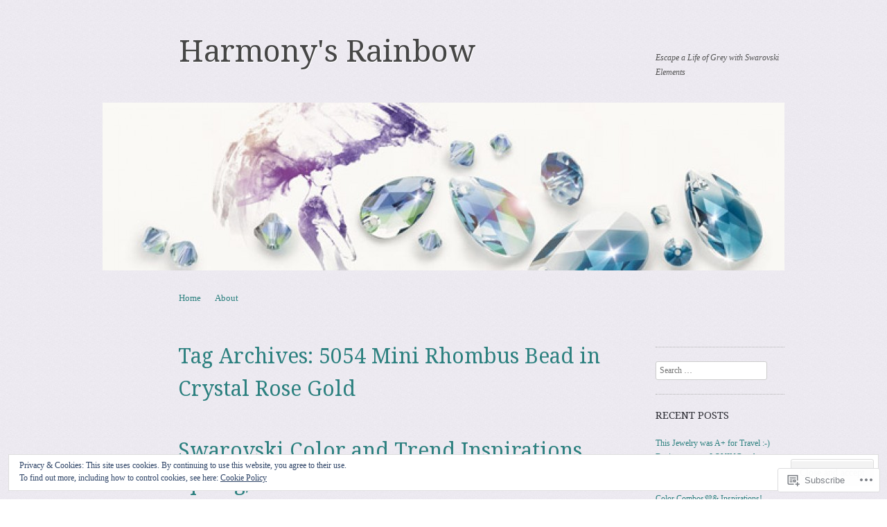

--- FILE ---
content_type: text/html; charset=UTF-8
request_url: https://harmonysrainbow.com/tag/5054-mini-rhombus-bead-in-crystal-rose-gold/
body_size: 31289
content:
<!DOCTYPE html>
<!--[if IE 8]>
<html id="ie8" lang="en">
<![endif]-->
<!--[if !(IE 8)]><!-->
<html lang="en">
<!--<![endif]-->
<head>
<meta charset="UTF-8" />
<meta name="viewport" content="width=device-width, initial-scale=1.0" />
<!-- Always force latest IE rendering engine (even in intranet) & Chrome Frame -->
<meta http-equiv="X-UA-Compatible" content="IE=edge,chrome=1">
<title>5054 Mini Rhombus Bead in Crystal Rose Gold | Harmony&#039;s Rainbow</title>
<link rel="profile" href="http://gmpg.org/xfn/11" />
<link rel="pingback" href="https://harmonysrainbow.com/xmlrpc.php" />
<!--[if lt IE 9]>
<script src="https://s0.wp.com/wp-content/themes/pub/sundance/js/html5.js?m=1328825868i" type="text/javascript"></script>
<![endif]-->
<meta name='robots' content='max-image-preview:large' />

<!-- Async WordPress.com Remote Login -->
<script id="wpcom_remote_login_js">
var wpcom_remote_login_extra_auth = '';
function wpcom_remote_login_remove_dom_node_id( element_id ) {
	var dom_node = document.getElementById( element_id );
	if ( dom_node ) { dom_node.parentNode.removeChild( dom_node ); }
}
function wpcom_remote_login_remove_dom_node_classes( class_name ) {
	var dom_nodes = document.querySelectorAll( '.' + class_name );
	for ( var i = 0; i < dom_nodes.length; i++ ) {
		dom_nodes[ i ].parentNode.removeChild( dom_nodes[ i ] );
	}
}
function wpcom_remote_login_final_cleanup() {
	wpcom_remote_login_remove_dom_node_classes( "wpcom_remote_login_msg" );
	wpcom_remote_login_remove_dom_node_id( "wpcom_remote_login_key" );
	wpcom_remote_login_remove_dom_node_id( "wpcom_remote_login_validate" );
	wpcom_remote_login_remove_dom_node_id( "wpcom_remote_login_js" );
	wpcom_remote_login_remove_dom_node_id( "wpcom_request_access_iframe" );
	wpcom_remote_login_remove_dom_node_id( "wpcom_request_access_styles" );
}

// Watch for messages back from the remote login
window.addEventListener( "message", function( e ) {
	if ( e.origin === "https://r-login.wordpress.com" ) {
		var data = {};
		try {
			data = JSON.parse( e.data );
		} catch( e ) {
			wpcom_remote_login_final_cleanup();
			return;
		}

		if ( data.msg === 'LOGIN' ) {
			// Clean up the login check iframe
			wpcom_remote_login_remove_dom_node_id( "wpcom_remote_login_key" );

			var id_regex = new RegExp( /^[0-9]+$/ );
			var token_regex = new RegExp( /^.*|.*|.*$/ );
			if (
				token_regex.test( data.token )
				&& id_regex.test( data.wpcomid )
			) {
				// We have everything we need to ask for a login
				var script = document.createElement( "script" );
				script.setAttribute( "id", "wpcom_remote_login_validate" );
				script.src = '/remote-login.php?wpcom_remote_login=validate'
					+ '&wpcomid=' + data.wpcomid
					+ '&token=' + encodeURIComponent( data.token )
					+ '&host=' + window.location.protocol
					+ '//' + window.location.hostname
					+ '&postid=1534'
					+ '&is_singular=';
				document.body.appendChild( script );
			}

			return;
		}

		// Safari ITP, not logged in, so redirect
		if ( data.msg === 'LOGIN-REDIRECT' ) {
			window.location = 'https://wordpress.com/log-in?redirect_to=' + window.location.href;
			return;
		}

		// Safari ITP, storage access failed, remove the request
		if ( data.msg === 'LOGIN-REMOVE' ) {
			var css_zap = 'html { -webkit-transition: margin-top 1s; transition: margin-top 1s; } /* 9001 */ html { margin-top: 0 !important; } * html body { margin-top: 0 !important; } @media screen and ( max-width: 782px ) { html { margin-top: 0 !important; } * html body { margin-top: 0 !important; } }';
			var style_zap = document.createElement( 'style' );
			style_zap.type = 'text/css';
			style_zap.appendChild( document.createTextNode( css_zap ) );
			document.body.appendChild( style_zap );

			var e = document.getElementById( 'wpcom_request_access_iframe' );
			e.parentNode.removeChild( e );

			document.cookie = 'wordpress_com_login_access=denied; path=/; max-age=31536000';

			return;
		}

		// Safari ITP
		if ( data.msg === 'REQUEST_ACCESS' ) {
			console.log( 'request access: safari' );

			// Check ITP iframe enable/disable knob
			if ( wpcom_remote_login_extra_auth !== 'safari_itp_iframe' ) {
				return;
			}

			// If we are in a "private window" there is no ITP.
			var private_window = false;
			try {
				var opendb = window.openDatabase( null, null, null, null );
			} catch( e ) {
				private_window = true;
			}

			if ( private_window ) {
				console.log( 'private window' );
				return;
			}

			var iframe = document.createElement( 'iframe' );
			iframe.id = 'wpcom_request_access_iframe';
			iframe.setAttribute( 'scrolling', 'no' );
			iframe.setAttribute( 'sandbox', 'allow-storage-access-by-user-activation allow-scripts allow-same-origin allow-top-navigation-by-user-activation' );
			iframe.src = 'https://r-login.wordpress.com/remote-login.php?wpcom_remote_login=request_access&origin=' + encodeURIComponent( data.origin ) + '&wpcomid=' + encodeURIComponent( data.wpcomid );

			var css = 'html { -webkit-transition: margin-top 1s; transition: margin-top 1s; } /* 9001 */ html { margin-top: 46px !important; } * html body { margin-top: 46px !important; } @media screen and ( max-width: 660px ) { html { margin-top: 71px !important; } * html body { margin-top: 71px !important; } #wpcom_request_access_iframe { display: block; height: 71px !important; } } #wpcom_request_access_iframe { border: 0px; height: 46px; position: fixed; top: 0; left: 0; width: 100%; min-width: 100%; z-index: 99999; background: #23282d; } ';

			var style = document.createElement( 'style' );
			style.type = 'text/css';
			style.id = 'wpcom_request_access_styles';
			style.appendChild( document.createTextNode( css ) );
			document.body.appendChild( style );

			document.body.appendChild( iframe );
		}

		if ( data.msg === 'DONE' ) {
			wpcom_remote_login_final_cleanup();
		}
	}
}, false );

// Inject the remote login iframe after the page has had a chance to load
// more critical resources
window.addEventListener( "DOMContentLoaded", function( e ) {
	var iframe = document.createElement( "iframe" );
	iframe.style.display = "none";
	iframe.setAttribute( "scrolling", "no" );
	iframe.setAttribute( "id", "wpcom_remote_login_key" );
	iframe.src = "https://r-login.wordpress.com/remote-login.php"
		+ "?wpcom_remote_login=key"
		+ "&origin=aHR0cHM6Ly9oYXJtb255c3JhaW5ib3cuY29t"
		+ "&wpcomid=51899561"
		+ "&time=" + Math.floor( Date.now() / 1000 );
	document.body.appendChild( iframe );
}, false );
</script>
<link rel='dns-prefetch' href='//s0.wp.com' />
<link rel='dns-prefetch' href='//fonts-api.wp.com' />
<link rel="alternate" type="application/rss+xml" title="Harmony&#039;s Rainbow &raquo; Feed" href="https://harmonysrainbow.com/feed/" />
<link rel="alternate" type="application/rss+xml" title="Harmony&#039;s Rainbow &raquo; Comments Feed" href="https://harmonysrainbow.com/comments/feed/" />
<link rel="alternate" type="application/rss+xml" title="Harmony&#039;s Rainbow &raquo; 5054 Mini Rhombus Bead in Crystal Rose Gold Tag Feed" href="https://harmonysrainbow.com/tag/5054-mini-rhombus-bead-in-crystal-rose-gold/feed/" />
	<script type="text/javascript">
		/* <![CDATA[ */
		function addLoadEvent(func) {
			var oldonload = window.onload;
			if (typeof window.onload != 'function') {
				window.onload = func;
			} else {
				window.onload = function () {
					oldonload();
					func();
				}
			}
		}
		/* ]]> */
	</script>
	<link crossorigin='anonymous' rel='stylesheet' id='all-css-0-1' href='/_static/??/wp-content/mu-plugins/widgets/eu-cookie-law/templates/style.css,/wp-content/mu-plugins/likes/jetpack-likes.css?m=1743883414j&cssminify=yes' type='text/css' media='all' />
<style id='wp-emoji-styles-inline-css'>

	img.wp-smiley, img.emoji {
		display: inline !important;
		border: none !important;
		box-shadow: none !important;
		height: 1em !important;
		width: 1em !important;
		margin: 0 0.07em !important;
		vertical-align: -0.1em !important;
		background: none !important;
		padding: 0 !important;
	}
/*# sourceURL=wp-emoji-styles-inline-css */
</style>
<link crossorigin='anonymous' rel='stylesheet' id='all-css-2-1' href='/wp-content/plugins/gutenberg-core/v22.2.0/build/styles/block-library/style.css?m=1764855221i&cssminify=yes' type='text/css' media='all' />
<style id='wp-block-library-inline-css'>
.has-text-align-justify {
	text-align:justify;
}
.has-text-align-justify{text-align:justify;}

/*# sourceURL=wp-block-library-inline-css */
</style><style id='global-styles-inline-css'>
:root{--wp--preset--aspect-ratio--square: 1;--wp--preset--aspect-ratio--4-3: 4/3;--wp--preset--aspect-ratio--3-4: 3/4;--wp--preset--aspect-ratio--3-2: 3/2;--wp--preset--aspect-ratio--2-3: 2/3;--wp--preset--aspect-ratio--16-9: 16/9;--wp--preset--aspect-ratio--9-16: 9/16;--wp--preset--color--black: #000000;--wp--preset--color--cyan-bluish-gray: #abb8c3;--wp--preset--color--white: #ffffff;--wp--preset--color--pale-pink: #f78da7;--wp--preset--color--vivid-red: #cf2e2e;--wp--preset--color--luminous-vivid-orange: #ff6900;--wp--preset--color--luminous-vivid-amber: #fcb900;--wp--preset--color--light-green-cyan: #7bdcb5;--wp--preset--color--vivid-green-cyan: #00d084;--wp--preset--color--pale-cyan-blue: #8ed1fc;--wp--preset--color--vivid-cyan-blue: #0693e3;--wp--preset--color--vivid-purple: #9b51e0;--wp--preset--gradient--vivid-cyan-blue-to-vivid-purple: linear-gradient(135deg,rgb(6,147,227) 0%,rgb(155,81,224) 100%);--wp--preset--gradient--light-green-cyan-to-vivid-green-cyan: linear-gradient(135deg,rgb(122,220,180) 0%,rgb(0,208,130) 100%);--wp--preset--gradient--luminous-vivid-amber-to-luminous-vivid-orange: linear-gradient(135deg,rgb(252,185,0) 0%,rgb(255,105,0) 100%);--wp--preset--gradient--luminous-vivid-orange-to-vivid-red: linear-gradient(135deg,rgb(255,105,0) 0%,rgb(207,46,46) 100%);--wp--preset--gradient--very-light-gray-to-cyan-bluish-gray: linear-gradient(135deg,rgb(238,238,238) 0%,rgb(169,184,195) 100%);--wp--preset--gradient--cool-to-warm-spectrum: linear-gradient(135deg,rgb(74,234,220) 0%,rgb(151,120,209) 20%,rgb(207,42,186) 40%,rgb(238,44,130) 60%,rgb(251,105,98) 80%,rgb(254,248,76) 100%);--wp--preset--gradient--blush-light-purple: linear-gradient(135deg,rgb(255,206,236) 0%,rgb(152,150,240) 100%);--wp--preset--gradient--blush-bordeaux: linear-gradient(135deg,rgb(254,205,165) 0%,rgb(254,45,45) 50%,rgb(107,0,62) 100%);--wp--preset--gradient--luminous-dusk: linear-gradient(135deg,rgb(255,203,112) 0%,rgb(199,81,192) 50%,rgb(65,88,208) 100%);--wp--preset--gradient--pale-ocean: linear-gradient(135deg,rgb(255,245,203) 0%,rgb(182,227,212) 50%,rgb(51,167,181) 100%);--wp--preset--gradient--electric-grass: linear-gradient(135deg,rgb(202,248,128) 0%,rgb(113,206,126) 100%);--wp--preset--gradient--midnight: linear-gradient(135deg,rgb(2,3,129) 0%,rgb(40,116,252) 100%);--wp--preset--font-size--small: 13px;--wp--preset--font-size--medium: 20px;--wp--preset--font-size--large: 36px;--wp--preset--font-size--x-large: 42px;--wp--preset--font-family--albert-sans: 'Albert Sans', sans-serif;--wp--preset--font-family--alegreya: Alegreya, serif;--wp--preset--font-family--arvo: Arvo, serif;--wp--preset--font-family--bodoni-moda: 'Bodoni Moda', serif;--wp--preset--font-family--bricolage-grotesque: 'Bricolage Grotesque', sans-serif;--wp--preset--font-family--cabin: Cabin, sans-serif;--wp--preset--font-family--chivo: Chivo, sans-serif;--wp--preset--font-family--commissioner: Commissioner, sans-serif;--wp--preset--font-family--cormorant: Cormorant, serif;--wp--preset--font-family--courier-prime: 'Courier Prime', monospace;--wp--preset--font-family--crimson-pro: 'Crimson Pro', serif;--wp--preset--font-family--dm-mono: 'DM Mono', monospace;--wp--preset--font-family--dm-sans: 'DM Sans', sans-serif;--wp--preset--font-family--dm-serif-display: 'DM Serif Display', serif;--wp--preset--font-family--domine: Domine, serif;--wp--preset--font-family--eb-garamond: 'EB Garamond', serif;--wp--preset--font-family--epilogue: Epilogue, sans-serif;--wp--preset--font-family--fahkwang: Fahkwang, sans-serif;--wp--preset--font-family--figtree: Figtree, sans-serif;--wp--preset--font-family--fira-sans: 'Fira Sans', sans-serif;--wp--preset--font-family--fjalla-one: 'Fjalla One', sans-serif;--wp--preset--font-family--fraunces: Fraunces, serif;--wp--preset--font-family--gabarito: Gabarito, system-ui;--wp--preset--font-family--ibm-plex-mono: 'IBM Plex Mono', monospace;--wp--preset--font-family--ibm-plex-sans: 'IBM Plex Sans', sans-serif;--wp--preset--font-family--ibarra-real-nova: 'Ibarra Real Nova', serif;--wp--preset--font-family--instrument-serif: 'Instrument Serif', serif;--wp--preset--font-family--inter: Inter, sans-serif;--wp--preset--font-family--josefin-sans: 'Josefin Sans', sans-serif;--wp--preset--font-family--jost: Jost, sans-serif;--wp--preset--font-family--libre-baskerville: 'Libre Baskerville', serif;--wp--preset--font-family--libre-franklin: 'Libre Franklin', sans-serif;--wp--preset--font-family--literata: Literata, serif;--wp--preset--font-family--lora: Lora, serif;--wp--preset--font-family--merriweather: Merriweather, serif;--wp--preset--font-family--montserrat: Montserrat, sans-serif;--wp--preset--font-family--newsreader: Newsreader, serif;--wp--preset--font-family--noto-sans-mono: 'Noto Sans Mono', sans-serif;--wp--preset--font-family--nunito: Nunito, sans-serif;--wp--preset--font-family--open-sans: 'Open Sans', sans-serif;--wp--preset--font-family--overpass: Overpass, sans-serif;--wp--preset--font-family--pt-serif: 'PT Serif', serif;--wp--preset--font-family--petrona: Petrona, serif;--wp--preset--font-family--piazzolla: Piazzolla, serif;--wp--preset--font-family--playfair-display: 'Playfair Display', serif;--wp--preset--font-family--plus-jakarta-sans: 'Plus Jakarta Sans', sans-serif;--wp--preset--font-family--poppins: Poppins, sans-serif;--wp--preset--font-family--raleway: Raleway, sans-serif;--wp--preset--font-family--roboto: Roboto, sans-serif;--wp--preset--font-family--roboto-slab: 'Roboto Slab', serif;--wp--preset--font-family--rubik: Rubik, sans-serif;--wp--preset--font-family--rufina: Rufina, serif;--wp--preset--font-family--sora: Sora, sans-serif;--wp--preset--font-family--source-sans-3: 'Source Sans 3', sans-serif;--wp--preset--font-family--source-serif-4: 'Source Serif 4', serif;--wp--preset--font-family--space-mono: 'Space Mono', monospace;--wp--preset--font-family--syne: Syne, sans-serif;--wp--preset--font-family--texturina: Texturina, serif;--wp--preset--font-family--urbanist: Urbanist, sans-serif;--wp--preset--font-family--work-sans: 'Work Sans', sans-serif;--wp--preset--spacing--20: 0.44rem;--wp--preset--spacing--30: 0.67rem;--wp--preset--spacing--40: 1rem;--wp--preset--spacing--50: 1.5rem;--wp--preset--spacing--60: 2.25rem;--wp--preset--spacing--70: 3.38rem;--wp--preset--spacing--80: 5.06rem;--wp--preset--shadow--natural: 6px 6px 9px rgba(0, 0, 0, 0.2);--wp--preset--shadow--deep: 12px 12px 50px rgba(0, 0, 0, 0.4);--wp--preset--shadow--sharp: 6px 6px 0px rgba(0, 0, 0, 0.2);--wp--preset--shadow--outlined: 6px 6px 0px -3px rgb(255, 255, 255), 6px 6px rgb(0, 0, 0);--wp--preset--shadow--crisp: 6px 6px 0px rgb(0, 0, 0);}:where(.is-layout-flex){gap: 0.5em;}:where(.is-layout-grid){gap: 0.5em;}body .is-layout-flex{display: flex;}.is-layout-flex{flex-wrap: wrap;align-items: center;}.is-layout-flex > :is(*, div){margin: 0;}body .is-layout-grid{display: grid;}.is-layout-grid > :is(*, div){margin: 0;}:where(.wp-block-columns.is-layout-flex){gap: 2em;}:where(.wp-block-columns.is-layout-grid){gap: 2em;}:where(.wp-block-post-template.is-layout-flex){gap: 1.25em;}:where(.wp-block-post-template.is-layout-grid){gap: 1.25em;}.has-black-color{color: var(--wp--preset--color--black) !important;}.has-cyan-bluish-gray-color{color: var(--wp--preset--color--cyan-bluish-gray) !important;}.has-white-color{color: var(--wp--preset--color--white) !important;}.has-pale-pink-color{color: var(--wp--preset--color--pale-pink) !important;}.has-vivid-red-color{color: var(--wp--preset--color--vivid-red) !important;}.has-luminous-vivid-orange-color{color: var(--wp--preset--color--luminous-vivid-orange) !important;}.has-luminous-vivid-amber-color{color: var(--wp--preset--color--luminous-vivid-amber) !important;}.has-light-green-cyan-color{color: var(--wp--preset--color--light-green-cyan) !important;}.has-vivid-green-cyan-color{color: var(--wp--preset--color--vivid-green-cyan) !important;}.has-pale-cyan-blue-color{color: var(--wp--preset--color--pale-cyan-blue) !important;}.has-vivid-cyan-blue-color{color: var(--wp--preset--color--vivid-cyan-blue) !important;}.has-vivid-purple-color{color: var(--wp--preset--color--vivid-purple) !important;}.has-black-background-color{background-color: var(--wp--preset--color--black) !important;}.has-cyan-bluish-gray-background-color{background-color: var(--wp--preset--color--cyan-bluish-gray) !important;}.has-white-background-color{background-color: var(--wp--preset--color--white) !important;}.has-pale-pink-background-color{background-color: var(--wp--preset--color--pale-pink) !important;}.has-vivid-red-background-color{background-color: var(--wp--preset--color--vivid-red) !important;}.has-luminous-vivid-orange-background-color{background-color: var(--wp--preset--color--luminous-vivid-orange) !important;}.has-luminous-vivid-amber-background-color{background-color: var(--wp--preset--color--luminous-vivid-amber) !important;}.has-light-green-cyan-background-color{background-color: var(--wp--preset--color--light-green-cyan) !important;}.has-vivid-green-cyan-background-color{background-color: var(--wp--preset--color--vivid-green-cyan) !important;}.has-pale-cyan-blue-background-color{background-color: var(--wp--preset--color--pale-cyan-blue) !important;}.has-vivid-cyan-blue-background-color{background-color: var(--wp--preset--color--vivid-cyan-blue) !important;}.has-vivid-purple-background-color{background-color: var(--wp--preset--color--vivid-purple) !important;}.has-black-border-color{border-color: var(--wp--preset--color--black) !important;}.has-cyan-bluish-gray-border-color{border-color: var(--wp--preset--color--cyan-bluish-gray) !important;}.has-white-border-color{border-color: var(--wp--preset--color--white) !important;}.has-pale-pink-border-color{border-color: var(--wp--preset--color--pale-pink) !important;}.has-vivid-red-border-color{border-color: var(--wp--preset--color--vivid-red) !important;}.has-luminous-vivid-orange-border-color{border-color: var(--wp--preset--color--luminous-vivid-orange) !important;}.has-luminous-vivid-amber-border-color{border-color: var(--wp--preset--color--luminous-vivid-amber) !important;}.has-light-green-cyan-border-color{border-color: var(--wp--preset--color--light-green-cyan) !important;}.has-vivid-green-cyan-border-color{border-color: var(--wp--preset--color--vivid-green-cyan) !important;}.has-pale-cyan-blue-border-color{border-color: var(--wp--preset--color--pale-cyan-blue) !important;}.has-vivid-cyan-blue-border-color{border-color: var(--wp--preset--color--vivid-cyan-blue) !important;}.has-vivid-purple-border-color{border-color: var(--wp--preset--color--vivid-purple) !important;}.has-vivid-cyan-blue-to-vivid-purple-gradient-background{background: var(--wp--preset--gradient--vivid-cyan-blue-to-vivid-purple) !important;}.has-light-green-cyan-to-vivid-green-cyan-gradient-background{background: var(--wp--preset--gradient--light-green-cyan-to-vivid-green-cyan) !important;}.has-luminous-vivid-amber-to-luminous-vivid-orange-gradient-background{background: var(--wp--preset--gradient--luminous-vivid-amber-to-luminous-vivid-orange) !important;}.has-luminous-vivid-orange-to-vivid-red-gradient-background{background: var(--wp--preset--gradient--luminous-vivid-orange-to-vivid-red) !important;}.has-very-light-gray-to-cyan-bluish-gray-gradient-background{background: var(--wp--preset--gradient--very-light-gray-to-cyan-bluish-gray) !important;}.has-cool-to-warm-spectrum-gradient-background{background: var(--wp--preset--gradient--cool-to-warm-spectrum) !important;}.has-blush-light-purple-gradient-background{background: var(--wp--preset--gradient--blush-light-purple) !important;}.has-blush-bordeaux-gradient-background{background: var(--wp--preset--gradient--blush-bordeaux) !important;}.has-luminous-dusk-gradient-background{background: var(--wp--preset--gradient--luminous-dusk) !important;}.has-pale-ocean-gradient-background{background: var(--wp--preset--gradient--pale-ocean) !important;}.has-electric-grass-gradient-background{background: var(--wp--preset--gradient--electric-grass) !important;}.has-midnight-gradient-background{background: var(--wp--preset--gradient--midnight) !important;}.has-small-font-size{font-size: var(--wp--preset--font-size--small) !important;}.has-medium-font-size{font-size: var(--wp--preset--font-size--medium) !important;}.has-large-font-size{font-size: var(--wp--preset--font-size--large) !important;}.has-x-large-font-size{font-size: var(--wp--preset--font-size--x-large) !important;}.has-albert-sans-font-family{font-family: var(--wp--preset--font-family--albert-sans) !important;}.has-alegreya-font-family{font-family: var(--wp--preset--font-family--alegreya) !important;}.has-arvo-font-family{font-family: var(--wp--preset--font-family--arvo) !important;}.has-bodoni-moda-font-family{font-family: var(--wp--preset--font-family--bodoni-moda) !important;}.has-bricolage-grotesque-font-family{font-family: var(--wp--preset--font-family--bricolage-grotesque) !important;}.has-cabin-font-family{font-family: var(--wp--preset--font-family--cabin) !important;}.has-chivo-font-family{font-family: var(--wp--preset--font-family--chivo) !important;}.has-commissioner-font-family{font-family: var(--wp--preset--font-family--commissioner) !important;}.has-cormorant-font-family{font-family: var(--wp--preset--font-family--cormorant) !important;}.has-courier-prime-font-family{font-family: var(--wp--preset--font-family--courier-prime) !important;}.has-crimson-pro-font-family{font-family: var(--wp--preset--font-family--crimson-pro) !important;}.has-dm-mono-font-family{font-family: var(--wp--preset--font-family--dm-mono) !important;}.has-dm-sans-font-family{font-family: var(--wp--preset--font-family--dm-sans) !important;}.has-dm-serif-display-font-family{font-family: var(--wp--preset--font-family--dm-serif-display) !important;}.has-domine-font-family{font-family: var(--wp--preset--font-family--domine) !important;}.has-eb-garamond-font-family{font-family: var(--wp--preset--font-family--eb-garamond) !important;}.has-epilogue-font-family{font-family: var(--wp--preset--font-family--epilogue) !important;}.has-fahkwang-font-family{font-family: var(--wp--preset--font-family--fahkwang) !important;}.has-figtree-font-family{font-family: var(--wp--preset--font-family--figtree) !important;}.has-fira-sans-font-family{font-family: var(--wp--preset--font-family--fira-sans) !important;}.has-fjalla-one-font-family{font-family: var(--wp--preset--font-family--fjalla-one) !important;}.has-fraunces-font-family{font-family: var(--wp--preset--font-family--fraunces) !important;}.has-gabarito-font-family{font-family: var(--wp--preset--font-family--gabarito) !important;}.has-ibm-plex-mono-font-family{font-family: var(--wp--preset--font-family--ibm-plex-mono) !important;}.has-ibm-plex-sans-font-family{font-family: var(--wp--preset--font-family--ibm-plex-sans) !important;}.has-ibarra-real-nova-font-family{font-family: var(--wp--preset--font-family--ibarra-real-nova) !important;}.has-instrument-serif-font-family{font-family: var(--wp--preset--font-family--instrument-serif) !important;}.has-inter-font-family{font-family: var(--wp--preset--font-family--inter) !important;}.has-josefin-sans-font-family{font-family: var(--wp--preset--font-family--josefin-sans) !important;}.has-jost-font-family{font-family: var(--wp--preset--font-family--jost) !important;}.has-libre-baskerville-font-family{font-family: var(--wp--preset--font-family--libre-baskerville) !important;}.has-libre-franklin-font-family{font-family: var(--wp--preset--font-family--libre-franklin) !important;}.has-literata-font-family{font-family: var(--wp--preset--font-family--literata) !important;}.has-lora-font-family{font-family: var(--wp--preset--font-family--lora) !important;}.has-merriweather-font-family{font-family: var(--wp--preset--font-family--merriweather) !important;}.has-montserrat-font-family{font-family: var(--wp--preset--font-family--montserrat) !important;}.has-newsreader-font-family{font-family: var(--wp--preset--font-family--newsreader) !important;}.has-noto-sans-mono-font-family{font-family: var(--wp--preset--font-family--noto-sans-mono) !important;}.has-nunito-font-family{font-family: var(--wp--preset--font-family--nunito) !important;}.has-open-sans-font-family{font-family: var(--wp--preset--font-family--open-sans) !important;}.has-overpass-font-family{font-family: var(--wp--preset--font-family--overpass) !important;}.has-pt-serif-font-family{font-family: var(--wp--preset--font-family--pt-serif) !important;}.has-petrona-font-family{font-family: var(--wp--preset--font-family--petrona) !important;}.has-piazzolla-font-family{font-family: var(--wp--preset--font-family--piazzolla) !important;}.has-playfair-display-font-family{font-family: var(--wp--preset--font-family--playfair-display) !important;}.has-plus-jakarta-sans-font-family{font-family: var(--wp--preset--font-family--plus-jakarta-sans) !important;}.has-poppins-font-family{font-family: var(--wp--preset--font-family--poppins) !important;}.has-raleway-font-family{font-family: var(--wp--preset--font-family--raleway) !important;}.has-roboto-font-family{font-family: var(--wp--preset--font-family--roboto) !important;}.has-roboto-slab-font-family{font-family: var(--wp--preset--font-family--roboto-slab) !important;}.has-rubik-font-family{font-family: var(--wp--preset--font-family--rubik) !important;}.has-rufina-font-family{font-family: var(--wp--preset--font-family--rufina) !important;}.has-sora-font-family{font-family: var(--wp--preset--font-family--sora) !important;}.has-source-sans-3-font-family{font-family: var(--wp--preset--font-family--source-sans-3) !important;}.has-source-serif-4-font-family{font-family: var(--wp--preset--font-family--source-serif-4) !important;}.has-space-mono-font-family{font-family: var(--wp--preset--font-family--space-mono) !important;}.has-syne-font-family{font-family: var(--wp--preset--font-family--syne) !important;}.has-texturina-font-family{font-family: var(--wp--preset--font-family--texturina) !important;}.has-urbanist-font-family{font-family: var(--wp--preset--font-family--urbanist) !important;}.has-work-sans-font-family{font-family: var(--wp--preset--font-family--work-sans) !important;}
/*# sourceURL=global-styles-inline-css */
</style>

<style id='classic-theme-styles-inline-css'>
/*! This file is auto-generated */
.wp-block-button__link{color:#fff;background-color:#32373c;border-radius:9999px;box-shadow:none;text-decoration:none;padding:calc(.667em + 2px) calc(1.333em + 2px);font-size:1.125em}.wp-block-file__button{background:#32373c;color:#fff;text-decoration:none}
/*# sourceURL=/wp-includes/css/classic-themes.min.css */
</style>
<link crossorigin='anonymous' rel='stylesheet' id='all-css-4-1' href='/_static/??-eJx9jtsKwjAQRH/IzRIbvDyI39Kki0az6dJNWvx7I0IVBF/mYThnGFwEwpgL5YKS6iVmxTD6NIa74tbYg7GgkSURTDQbh0PUshKg5ZHIBNUNfg1xhc/WRK1n6cuLYBpiT4m4Yf+0RZoD3stEqtCSY2Uo1ybqj/euUapHrXnocyBcj535ZPfO7o5d57rbE14mV6I=&cssminify=yes' type='text/css' media='all' />
<link rel='stylesheet' id='sundance-droid-serif-css' href='https://fonts-api.wp.com/css?family=Droid+Serif%3A400%2C700%2C400italic%2C700italic&#038;ver=20120821' media='all' />
<link crossorigin='anonymous' rel='stylesheet' id='all-css-6-1' href='/wp-content/themes/pub/sundance/inc/style-wpcom.css?m=1410977357i&cssminify=yes' type='text/css' media='all' />
<style id='jetpack_facebook_likebox-inline-css'>
.widget_facebook_likebox {
	overflow: hidden;
}

/*# sourceURL=/wp-content/mu-plugins/jetpack-plugin/sun/modules/widgets/facebook-likebox/style.css */
</style>
<link crossorigin='anonymous' rel='stylesheet' id='all-css-8-1' href='/_static/??-eJzTLy/QTc7PK0nNK9HPLdUtyClNz8wr1i9KTcrJTwcy0/WTi5G5ekCujj52Temp+bo5+cmJJZn5eSgc3bScxMwikFb7XFtDE1NLExMLc0OTLACohS2q&cssminify=yes' type='text/css' media='all' />
<link crossorigin='anonymous' rel='stylesheet' id='print-css-9-1' href='/wp-content/mu-plugins/global-print/global-print.css?m=1465851035i&cssminify=yes' type='text/css' media='print' />
<style id='jetpack-global-styles-frontend-style-inline-css'>
:root { --font-headings: unset; --font-base: unset; --font-headings-default: -apple-system,BlinkMacSystemFont,"Segoe UI",Roboto,Oxygen-Sans,Ubuntu,Cantarell,"Helvetica Neue",sans-serif; --font-base-default: -apple-system,BlinkMacSystemFont,"Segoe UI",Roboto,Oxygen-Sans,Ubuntu,Cantarell,"Helvetica Neue",sans-serif;}
/*# sourceURL=jetpack-global-styles-frontend-style-inline-css */
</style>
<link crossorigin='anonymous' rel='stylesheet' id='all-css-12-1' href='/_static/??-eJyNjcsKAjEMRX/IGtQZBxfip0hMS9sxTYppGfx7H7gRN+7ugcs5sFRHKi1Ig9Jd5R6zGMyhVaTrh8G6QFHfORhYwlvw6P39PbPENZmt4G/ROQuBKWVkxxrVvuBH1lIoz2waILJekF+HUzlupnG3nQ77YZwfuRJIaQ==&cssminify=yes' type='text/css' media='all' />
<script type="text/javascript" id="wpcom-actionbar-placeholder-js-extra">
/* <![CDATA[ */
var actionbardata = {"siteID":"51899561","postID":"0","siteURL":"https://harmonysrainbow.com","xhrURL":"https://harmonysrainbow.com/wp-admin/admin-ajax.php","nonce":"9977ddb814","isLoggedIn":"","statusMessage":"","subsEmailDefault":"instantly","proxyScriptUrl":"https://s0.wp.com/wp-content/js/wpcom-proxy-request.js?m=1513050504i&amp;ver=20211021","i18n":{"followedText":"New posts from this site will now appear in your \u003Ca href=\"https://wordpress.com/reader\"\u003EReader\u003C/a\u003E","foldBar":"Collapse this bar","unfoldBar":"Expand this bar","shortLinkCopied":"Shortlink copied to clipboard."}};
//# sourceURL=wpcom-actionbar-placeholder-js-extra
/* ]]> */
</script>
<script type="text/javascript" id="jetpack-mu-wpcom-settings-js-before">
/* <![CDATA[ */
var JETPACK_MU_WPCOM_SETTINGS = {"assetsUrl":"https://s0.wp.com/wp-content/mu-plugins/jetpack-mu-wpcom-plugin/sun/jetpack_vendor/automattic/jetpack-mu-wpcom/src/build/"};
//# sourceURL=jetpack-mu-wpcom-settings-js-before
/* ]]> */
</script>
<script crossorigin='anonymous' type='text/javascript'  src='/_static/??-eJyFjcsOwiAQRX/I6dSa+lgYvwWBEAgMOAPW/n3bqIk7V2dxT87FqYDOVC1VDIIcKxTOr7kLssN186RjM1a2MTya5fmDLnn6K0HyjlW1v/L37R6zgxKb8yQ4ZTbKCOioRN4hnQo+hw1AmcCZwmvilq7709CPh/54voQFmNpFWg=='></script>
<script type="text/javascript" id="rlt-proxy-js-after">
/* <![CDATA[ */
	rltInitialize( {"token":null,"iframeOrigins":["https:\/\/widgets.wp.com"]} );
//# sourceURL=rlt-proxy-js-after
/* ]]> */
</script>
<link rel="EditURI" type="application/rsd+xml" title="RSD" href="https://harmonysrainbow.wordpress.com/xmlrpc.php?rsd" />
<meta name="generator" content="WordPress.com" />

<!-- Jetpack Open Graph Tags -->
<meta property="og:type" content="website" />
<meta property="og:title" content="5054 Mini Rhombus Bead in Crystal Rose Gold &#8211; Harmony&#039;s Rainbow" />
<meta property="og:url" content="https://harmonysrainbow.com/tag/5054-mini-rhombus-bead-in-crystal-rose-gold/" />
<meta property="og:site_name" content="Harmony&#039;s Rainbow" />
<meta property="og:image" content="https://harmonysrainbow.com/wp-content/uploads/2023/11/cropped-rainbows-of-light-logo-1.webp?w=200" />
<meta property="og:image:width" content="200" />
<meta property="og:image:height" content="200" />
<meta property="og:image:alt" content="" />
<meta property="og:locale" content="en_US" />
<meta name="twitter:creator" content="@RainbowsofLight" />
<meta name="twitter:site" content="@RainbowsofLight" />

<!-- End Jetpack Open Graph Tags -->
<link rel='openid.server' href='https://harmonysrainbow.com/?openidserver=1' />
<link rel='openid.delegate' href='https://harmonysrainbow.com/' />
<link rel="search" type="application/opensearchdescription+xml" href="https://harmonysrainbow.com/osd.xml" title="Harmony&#039;s Rainbow" />
<link rel="search" type="application/opensearchdescription+xml" href="https://s1.wp.com/opensearch.xml" title="WordPress.com" />
<meta name="theme-color" content="#edeaf1" />
<style type="text/css">.recentcomments a{display:inline !important;padding:0 !important;margin:0 !important;}</style>		<style type="text/css">
			.recentcomments a {
				display: inline !important;
				padding: 0 !important;
				margin: 0 !important;
			}

			table.recentcommentsavatartop img.avatar, table.recentcommentsavatarend img.avatar {
				border: 0px;
				margin: 0;
			}

			table.recentcommentsavatartop a, table.recentcommentsavatarend a {
				border: 0px !important;
				background-color: transparent !important;
			}

			td.recentcommentsavatarend, td.recentcommentsavatartop {
				padding: 0px 0px 1px 0px;
				margin: 0px;
			}

			td.recentcommentstextend {
				border: none !important;
				padding: 0px 0px 2px 10px;
			}

			.rtl td.recentcommentstextend {
				padding: 0px 10px 2px 0px;
			}

			td.recentcommentstexttop {
				border: none;
				padding: 0px 0px 0px 10px;
			}

			.rtl td.recentcommentstexttop {
				padding: 0px 10px 0px 0px;
			}
		</style>
		<meta name="description" content="Posts about 5054 Mini Rhombus Bead in Crystal Rose Gold written by Harmony Reilly" />
<style type="text/css" id="custom-background-css">
body.custom-background { background-image: url("https://harmonysrainbow.wordpress.com/wp-content/themes/pub/sundance/images/bg.jpg?m=1341022268i"); background-position: left top; background-size: auto; background-repeat: repeat; background-attachment: fixed; }
</style>
			<script type="text/javascript">

			window.doNotSellCallback = function() {

				var linkElements = [
					'a[href="https://wordpress.com/?ref=footer_blog"]',
					'a[href="https://wordpress.com/?ref=footer_website"]',
					'a[href="https://wordpress.com/?ref=vertical_footer"]',
					'a[href^="https://wordpress.com/?ref=footer_segment_"]',
				].join(',');

				var dnsLink = document.createElement( 'a' );
				dnsLink.href = 'https://wordpress.com/advertising-program-optout/';
				dnsLink.classList.add( 'do-not-sell-link' );
				dnsLink.rel = 'nofollow';
				dnsLink.style.marginLeft = '0.5em';
				dnsLink.textContent = 'Do Not Sell or Share My Personal Information';

				var creditLinks = document.querySelectorAll( linkElements );

				if ( 0 === creditLinks.length ) {
					return false;
				}

				Array.prototype.forEach.call( creditLinks, function( el ) {
					el.insertAdjacentElement( 'afterend', dnsLink );
				});

				return true;
			};

		</script>
		<link rel="icon" href="https://harmonysrainbow.com/wp-content/uploads/2023/11/cropped-rainbows-of-light-logo-1.webp?w=32" sizes="32x32" />
<link rel="icon" href="https://harmonysrainbow.com/wp-content/uploads/2023/11/cropped-rainbows-of-light-logo-1.webp?w=192" sizes="192x192" />
<link rel="apple-touch-icon" href="https://harmonysrainbow.com/wp-content/uploads/2023/11/cropped-rainbows-of-light-logo-1.webp?w=180" />
<meta name="msapplication-TileImage" content="https://harmonysrainbow.com/wp-content/uploads/2023/11/cropped-rainbows-of-light-logo-1.webp?w=260" />
<script type="text/javascript">
	window.google_analytics_uacct = "UA-52447-2";
</script>

<script type="text/javascript">
	var _gaq = _gaq || [];
	_gaq.push(['_setAccount', 'UA-52447-2']);
	_gaq.push(['_gat._anonymizeIp']);
	_gaq.push(['_setDomainName', 'none']);
	_gaq.push(['_setAllowLinker', true]);
	_gaq.push(['_initData']);
	_gaq.push(['_trackPageview']);

	(function() {
		var ga = document.createElement('script'); ga.type = 'text/javascript'; ga.async = true;
		ga.src = ('https:' == document.location.protocol ? 'https://ssl' : 'http://www') + '.google-analytics.com/ga.js';
		(document.getElementsByTagName('head')[0] || document.getElementsByTagName('body')[0]).appendChild(ga);
	})();
</script>
<link crossorigin='anonymous' rel='stylesheet' id='all-css-0-3' href='/_static/??-eJyNjM0KgzAQBl9I/ag/lR6KjyK6LhJNNsHN4uuXQuvZ4wzD4EwlRcksGcHK5G11otg4p4n2H0NNMDohzD7SrtDTJT4qUi1wexDiYp4VNB3RlP3V/MX3N4T3o++aun892277AK5vOq4=&cssminify=yes' type='text/css' media='all' />
</head>

<body class="archive tag tag-5054-mini-rhombus-bead-in-crystal-rose-gold tag-217810565 custom-background wp-theme-pubsundance customizer-styles-applied jetpack-reblog-enabled">
<div id="page" class="hfeed site">
		<header id="masthead" class="site-header" role="banner">
		<div class="masthead-inner clear-fix">
			<hgroup>
				<h1 class="site-title"><a href="https://harmonysrainbow.com/" title="Harmony&#039;s Rainbow" rel="home">Harmony&#039;s Rainbow</a></h1>
				<h2 class="site-description">Escape a Life of Grey with Swarovski Elements</h2>
			</hgroup>

							<a href="https://harmonysrainbow.com/" title="Harmony&#039;s Rainbow" rel="home" class="clear header-image-link">
					<img src="https://harmonysrainbow.com/wp-content/uploads/2013/05/cropped-swarovski-elements-natural-beauties1.jpg" width="984" height="242" alt="" />
				</a>
			
			<nav role="navigation" class="site-navigation main-navigation">
				<h1 class="assistive-text">Menu</h1>
				<div class="assistive-text skip-link"><a href="#content" title="Skip to content">Skip to content</a></div>

				<div class="menu"><ul>
<li ><a href="https://harmonysrainbow.com/">Home</a></li><li class="page_item page-item-1"><a href="https://harmonysrainbow.com/about/">About</a></li>
</ul></div>
			</nav>
		</div>
	</header><!-- #masthead .site-header -->

	<div id="main" class="clear-fix">
		
		<section id="primary" class="site-content">
			<div id="content" role="main">

			
				<header class="page-header">
					<h1 class="page-title">
						Tag Archives: <span>5054 Mini Rhombus Bead in Crystal Rose Gold</span>					</h1>
									</header>

				
								
					
<article id="post-1534" class="post-1534 post type-post status-publish format-standard hentry category-jewelry-color-trends-2 tag-1088-round-stone-in-crystal-astral-pink tag-1100-pp5-xilion-round-stones-in-crystal tag-1122-rivoli-in-smoked-topaz tag-3251-spacecut-sew-on-stone-in-crystal-bronze-shade tag-4228-xilion-nevette-fancy-stone-in-crystal-bronze-shade tag-4320-pearshape-fancy-stone-in-crystal-astral-pink tag-4428-1-5mm-xilion-nevette-fancy-stones-in-light-colorado-topaz tag-4568-cushion-fancy-stone-crystal-golden-shadow tag-5000-round-bead-in-jet-nut-2x tag-5054-mini-rhombus-bead-in-crystal-rose-gold tag-5055-mini-rectangular-bead-in-crystal-golden-shadow tag-5056-10x6mm-mini-drop-beads-in-tangerine tag-5056-mini-drop-bead-in-crystal-golden-shadow tag-5056-mini-drop-beads-in-crystal-rose-gold tag-5328-xilion-bicone-bead-in-crystal-astral-pink tag-5750-skull-bead-in-crystal-silver-night tag-5840-swarovski-baroque-pearl-in-petrol tag-6017g-crystalactite-pendant-in-crystal-golden-shadow tag-6022-14mm-raindrop-pendant-in-clear-crystal tag-80101-becharmed-beads-in-montana tag-80501-becharmed-pave-cabachon-beads-in-crystal-golden-shadow tag-80801-becharmed-pave-metallic-beads-in-copper-brushed-metallic tag-bead tag-becharmed-pave-beads tag-becharmed-spike-beads tag-cheap-swarovski-crystals tag-crystal tag-crystal-brandy tag-crystal-bronze-shade tag-crystal-copper tag-crystal-golden-shadow tag-crystal-metallic-light-gold tag-crystal-petrol-pearls tag-crystal-rose-gold tag-discounted-swarovski-elements tag-genuine-swarovski-crystals tag-light-colorado-topaz tag-light-colorado-topaz-and-crystal-golden-shadow tag-light-smoked-topaz tag-mini-size-beads tag-rainbowsoflight-com tag-romantic-jewelry tag-shopping tag-smoked-topaz tag-sunset-rituals tag-swarovski tag-swarovski-color-and-style-inspirations tag-swarovski-color-and-trend-inspirations-springsummer-2015-romantic-theme tag-swarovski-components-flag tag-swarovski-crystal-beads tag-swarovski-crystal-beads-wholesale tag-swarovski-crystal-fancy-stones tag-swarovski-crystal-flatback-rhinestones tag-swarovski-crystal-jewelry tag-swarovski-elements tag-swarovski-elements-springsummer-2015-color-and-jewelry-trend-inspirations-traces-of-time tag-swarovski-elements-1028-pp7-round-stones-in-crystal tag-swarovski-jewelry-inspirations tag-swarovski-pendants tag-swarovski-product-inspiration tag-swarovski-segement-inspirations tag-tangerine tag-topaz-blend tag-transfer-flag tag-wholesale-swarovski-crystals tag-wholesale-swarovski-elements">

	<header class="entry-header">
		<a href="https://harmonysrainbow.com/author/harmonysrainbow/" title="View all posts by Harmony Reilly">
			<img referrerpolicy="no-referrer" alt='Unknown&#039;s avatar' src='https://0.gravatar.com/avatar/3f770cac2bd52ba47401934ffb063fddf1d3cb9d1127d62855664b89c769a5e8?s=45&#038;d=identicon&#038;r=G' srcset='https://0.gravatar.com/avatar/3f770cac2bd52ba47401934ffb063fddf1d3cb9d1127d62855664b89c769a5e8?s=45&#038;d=identicon&#038;r=G 1x, https://0.gravatar.com/avatar/3f770cac2bd52ba47401934ffb063fddf1d3cb9d1127d62855664b89c769a5e8?s=68&#038;d=identicon&#038;r=G 1.5x, https://0.gravatar.com/avatar/3f770cac2bd52ba47401934ffb063fddf1d3cb9d1127d62855664b89c769a5e8?s=90&#038;d=identicon&#038;r=G 2x, https://0.gravatar.com/avatar/3f770cac2bd52ba47401934ffb063fddf1d3cb9d1127d62855664b89c769a5e8?s=135&#038;d=identicon&#038;r=G 3x, https://0.gravatar.com/avatar/3f770cac2bd52ba47401934ffb063fddf1d3cb9d1127d62855664b89c769a5e8?s=180&#038;d=identicon&#038;r=G 4x' class='avatar avatar-45' height='45' width='45' loading='lazy' decoding='async' />		</a>

		<h1 class="entry-title"><a href="https://harmonysrainbow.com/2014/03/05/swarovski-color-and-trend-inspirations-springsummer-2015-romantic-theme/" rel="bookmark">Swarovski Color and Trend Inspirations Spring/Summer 2015 – Romantic&nbsp;Theme</a></h1>

				<div class="entry-meta">
			<a href="https://harmonysrainbow.com/2014/03/05/swarovski-color-and-trend-inspirations-springsummer-2015-romantic-theme/" title="4:46 pm" rel="bookmark"><time class="entry-date" datetime="2014-03-05T16:46:11-07:00" pubdate>March 5, 2014</time></a><span class="byline"> by <span class="author vcard"><a class="url fn n" href="https://harmonysrainbow.com/author/harmonysrainbow/" title="View all posts by Harmony Reilly" rel="author">Harmony Reilly</a></span></span>		</div><!-- .entry-meta -->
			</header><!-- .entry-header -->

		<div class="entry-content">
		<p style="text-align:center;"><a href="https://harmonysrainbow.com/wp-content/uploads/2014/03/swarovski_innovations_and_inspirations_spring_summer_2015.png"><img data-attachment-id="1535" data-permalink="https://harmonysrainbow.com/2014/03/05/swarovski-color-and-trend-inspirations-springsummer-2015-romantic-theme/swarovski_innovations_and_inspirations_spring_summer_2015/#main" data-orig-file="https://harmonysrainbow.com/wp-content/uploads/2014/03/swarovski_innovations_and_inspirations_spring_summer_2015.png" data-orig-size="280,354" data-comments-opened="1" data-image-meta="{&quot;aperture&quot;:&quot;0&quot;,&quot;credit&quot;:&quot;&quot;,&quot;camera&quot;:&quot;&quot;,&quot;caption&quot;:&quot;&quot;,&quot;created_timestamp&quot;:&quot;0&quot;,&quot;copyright&quot;:&quot;&quot;,&quot;focal_length&quot;:&quot;0&quot;,&quot;iso&quot;:&quot;0&quot;,&quot;shutter_speed&quot;:&quot;0&quot;,&quot;title&quot;:&quot;&quot;}" data-image-title="Swarovski_Innovations_and_Inspirations_Spring_Summer_2015" data-image-description="" data-image-caption="" data-medium-file="https://harmonysrainbow.com/wp-content/uploads/2014/03/swarovski_innovations_and_inspirations_spring_summer_2015.png?w=237" data-large-file="https://harmonysrainbow.com/wp-content/uploads/2014/03/swarovski_innovations_and_inspirations_spring_summer_2015.png?w=280" class="aligncenter size-medium wp-image-1535" src="https://harmonysrainbow.com/wp-content/uploads/2014/03/swarovski_innovations_and_inspirations_spring_summer_2015.png?w=237&#038;h=300" alt="Swarovski_Innovations_and_Inspirations_Spring_Summer_2015" width="237" height="300" srcset="https://harmonysrainbow.com/wp-content/uploads/2014/03/swarovski_innovations_and_inspirations_spring_summer_2015.png?w=237 237w, https://harmonysrainbow.com/wp-content/uploads/2014/03/swarovski_innovations_and_inspirations_spring_summer_2015.png?w=119 119w, https://harmonysrainbow.com/wp-content/uploads/2014/03/swarovski_innovations_and_inspirations_spring_summer_2015.png 280w" sizes="(max-width: 237px) 100vw, 237px" /></a></p>
<p style="text-align:center;">Welcome to the SWAROVSKI ELEMENTS Spring/Summer 2015 Color and Jewelry Trend Inspirations ‘Traces of Time’</p>
<p style="text-align:center;">The trend and color inspirations below focus on the Romantic – Sunset Rituals theme.</p>
<p style="text-align:center;"><a href="https://harmonysrainbow.com/wp-content/uploads/2014/03/swarovski_spring_summer_2015_trends_romantic_sunset_rituals.png"><img data-attachment-id="1538" data-permalink="https://harmonysrainbow.com/2014/03/05/swarovski-color-and-trend-inspirations-springsummer-2015-romantic-theme/swarovski_spring_summer_2015_trends_romantic_sunset_rituals/#main" data-orig-file="https://harmonysrainbow.com/wp-content/uploads/2014/03/swarovski_spring_summer_2015_trends_romantic_sunset_rituals.png" data-orig-size="402,358" data-comments-opened="1" data-image-meta="{&quot;aperture&quot;:&quot;0&quot;,&quot;credit&quot;:&quot;&quot;,&quot;camera&quot;:&quot;&quot;,&quot;caption&quot;:&quot;&quot;,&quot;created_timestamp&quot;:&quot;0&quot;,&quot;copyright&quot;:&quot;&quot;,&quot;focal_length&quot;:&quot;0&quot;,&quot;iso&quot;:&quot;0&quot;,&quot;shutter_speed&quot;:&quot;0&quot;,&quot;title&quot;:&quot;&quot;}" data-image-title="Swarovski_Spring_Summer_2015_Trends_Romantic_Sunset_Rituals" data-image-description="" data-image-caption="" data-medium-file="https://harmonysrainbow.com/wp-content/uploads/2014/03/swarovski_spring_summer_2015_trends_romantic_sunset_rituals.png?w=300" data-large-file="https://harmonysrainbow.com/wp-content/uploads/2014/03/swarovski_spring_summer_2015_trends_romantic_sunset_rituals.png?w=402" class="aligncenter size-full wp-image-1538" src="https://harmonysrainbow.com/wp-content/uploads/2014/03/swarovski_spring_summer_2015_trends_romantic_sunset_rituals.png?w=652" alt="Swarovski_Spring_Summer_2015_Trends_Romantic_Sunset_Rituals"   srcset="https://harmonysrainbow.com/wp-content/uploads/2014/03/swarovski_spring_summer_2015_trends_romantic_sunset_rituals.png 402w, https://harmonysrainbow.com/wp-content/uploads/2014/03/swarovski_spring_summer_2015_trends_romantic_sunset_rituals.png?w=150&amp;h=134 150w, https://harmonysrainbow.com/wp-content/uploads/2014/03/swarovski_spring_summer_2015_trends_romantic_sunset_rituals.png?w=300&amp;h=267 300w" sizes="(max-width: 402px) 100vw, 402px" /></a></p>
<p style="text-align:center;">ROMANTIC</p>
<p style="text-align:center;">_____________________</p>
<p style="text-align:center;">SUNSET RITUALS</p>
<p style="text-align:center;">This theme is based on the ancient tribal whisperings and sage teachings of our earliest ancestors, guiding us toward the things that really matter – food, shelter, and water.</p>
<p style="text-align:center;">A spirit of sustainable self-reliance makes creative use of everything found along life’s path to shape a personal vision.</p>
<p style="text-align:center;">For designers, fashionistas there remains a continuing strong demand for and emphasis on stories for their products. We currently desire a digital detox, encapsulated in the rise of the notion of becoming “unplugged” and the trend toward “mindfulness.”</p>
<p style="text-align:center;">A focus on nature’s immense power is echoed increasingly in design forms, structures, and materials.</p>
<p style="text-align:center;"><a href="https://harmonysrainbow.com/wp-content/uploads/2014/03/swarovski_spring_summer_2015_trends_romantic_the_mood.png"><img data-attachment-id="1539" data-permalink="https://harmonysrainbow.com/2014/03/05/swarovski-color-and-trend-inspirations-springsummer-2015-romantic-theme/swarovski_spring_summer_2015_trends_romantic_the_mood/#main" data-orig-file="https://harmonysrainbow.com/wp-content/uploads/2014/03/swarovski_spring_summer_2015_trends_romantic_the_mood.png" data-orig-size="517,270" data-comments-opened="1" data-image-meta="{&quot;aperture&quot;:&quot;0&quot;,&quot;credit&quot;:&quot;&quot;,&quot;camera&quot;:&quot;&quot;,&quot;caption&quot;:&quot;&quot;,&quot;created_timestamp&quot;:&quot;0&quot;,&quot;copyright&quot;:&quot;&quot;,&quot;focal_length&quot;:&quot;0&quot;,&quot;iso&quot;:&quot;0&quot;,&quot;shutter_speed&quot;:&quot;0&quot;,&quot;title&quot;:&quot;&quot;}" data-image-title="Swarovski_Spring_Summer_2015_Trends_Romantic_The_Mood" data-image-description="" data-image-caption="" data-medium-file="https://harmonysrainbow.com/wp-content/uploads/2014/03/swarovski_spring_summer_2015_trends_romantic_the_mood.png?w=300" data-large-file="https://harmonysrainbow.com/wp-content/uploads/2014/03/swarovski_spring_summer_2015_trends_romantic_the_mood.png?w=517" class="aligncenter size-full wp-image-1539" src="https://harmonysrainbow.com/wp-content/uploads/2014/03/swarovski_spring_summer_2015_trends_romantic_the_mood.png?w=652" alt="Swarovski_Spring_Summer_2015_Trends_Romantic_The_Mood"   srcset="https://harmonysrainbow.com/wp-content/uploads/2014/03/swarovski_spring_summer_2015_trends_romantic_the_mood.png 517w, https://harmonysrainbow.com/wp-content/uploads/2014/03/swarovski_spring_summer_2015_trends_romantic_the_mood.png?w=150&amp;h=78 150w, https://harmonysrainbow.com/wp-content/uploads/2014/03/swarovski_spring_summer_2015_trends_romantic_the_mood.png?w=300&amp;h=157 300w" sizes="(max-width: 517px) 100vw, 517px" /></a></p>
<p style="text-align:center;">THE MOOD</p>
<p style="text-align:center;">________________</p>
<p style="text-align:center;">Romantic jewelry is inspired by the lifestyle and beliefs of the desert tribes, concentrating more on the emotional value (e.g. talismans) than the technical execution.</p>
<p style="text-align:center;">Raw materials found in nature are used with shapes and surfaces, often left untouched, in irregular and rough forms with a strong focus on Crystal Pearls.</p>
<p style="text-align:center;">There is a reduction in fashion with the use of multifunctional pieces: a single piece of cloth doubles as a shawl, sarong, or a turban – offering shade, protection, or warmth – for a life on the move.</p>
<p style="text-align:center;">The rise of the tribe gains more prominence as people continue wishing to belong. As high-tech individuals we feel disconnected from Mother Nature; natural and primal designs help us reconnect with the earth.</p>
<p style="text-align:center;"><a href="https://harmonysrainbow.com/wp-content/uploads/2014/03/swarovski_spring_summer_2015_trends_jewelry_product_inspiration.png"><img data-attachment-id="1541" data-permalink="https://harmonysrainbow.com/2014/03/05/swarovski-color-and-trend-inspirations-springsummer-2015-romantic-theme/swarovski_spring_summer_2015_trends_jewelry_product_inspiration/#main" data-orig-file="https://harmonysrainbow.com/wp-content/uploads/2014/03/swarovski_spring_summer_2015_trends_jewelry_product_inspiration.png" data-orig-size="696,753" data-comments-opened="1" data-image-meta="{&quot;aperture&quot;:&quot;0&quot;,&quot;credit&quot;:&quot;&quot;,&quot;camera&quot;:&quot;&quot;,&quot;caption&quot;:&quot;&quot;,&quot;created_timestamp&quot;:&quot;0&quot;,&quot;copyright&quot;:&quot;&quot;,&quot;focal_length&quot;:&quot;0&quot;,&quot;iso&quot;:&quot;0&quot;,&quot;shutter_speed&quot;:&quot;0&quot;,&quot;title&quot;:&quot;&quot;}" data-image-title="Swarovski_Spring_Summer_2015_Trends_Jewelry_Product_Inspiration" data-image-description="" data-image-caption="" data-medium-file="https://harmonysrainbow.com/wp-content/uploads/2014/03/swarovski_spring_summer_2015_trends_jewelry_product_inspiration.png?w=277" data-large-file="https://harmonysrainbow.com/wp-content/uploads/2014/03/swarovski_spring_summer_2015_trends_jewelry_product_inspiration.png?w=652" loading="lazy" class="aligncenter size-medium wp-image-1541" src="https://harmonysrainbow.com/wp-content/uploads/2014/03/swarovski_spring_summer_2015_trends_jewelry_product_inspiration.png?w=277&#038;h=300" alt="Swarovski_Spring_Summer_2015_Trends_Jewelry_Product_Inspiration" width="277" height="300" srcset="https://harmonysrainbow.com/wp-content/uploads/2014/03/swarovski_spring_summer_2015_trends_jewelry_product_inspiration.png?w=277 277w, https://harmonysrainbow.com/wp-content/uploads/2014/03/swarovski_spring_summer_2015_trends_jewelry_product_inspiration.png?w=554 554w, https://harmonysrainbow.com/wp-content/uploads/2014/03/swarovski_spring_summer_2015_trends_jewelry_product_inspiration.png?w=139 139w" sizes="(max-width: 277px) 100vw, 277px" /></a></p>
<p style="text-align:center;">SWAROVSKI PRODUCT INSPIRATION</p>
<p style="text-align:center;">__________________________________</p>
<p style="text-align:center;">Shapes are inspired by purely organic creations to embrace the “imperfect perfection” trend.</p>
<p style="text-align:center;">Small and large crystals blend together to create nature-inspired compositions. <a title="Swarovski Pendants" href="http://rainbowsoflight.com/pendants/" target="_blank">Swarovski </a><a title="Swarovski Pendants" href="http://rainbowsoflight.com/pendants/" target="_blank">Pendants</a> and <a title="BeCharmed Beads" href="http://rainbowsoflight.com/80101-becharmed-pave-beads-with-chatons/" target="_blank">BeCharmed Pave Beads</a> and <a title="BeCharmed Spike Beads" href="http://rainbowsoflight.com/80901-becharmed-pave-spikes-beads/" target="_blank">BeCharmed Spike Beads</a> become ancient tribal treasures – collected and cherished. Matt, sand-like surfaces are brightened up with <a title="Mini Size Beads" href="http://rainbowsoflight.com/beads/" target="_blank">Mini Size Beads</a>.</p>
<p style="text-align:center;">The vibrant <a title="Tangerine" href="http://rainbowsoflight.com/tangerine-25/" target="_blank">Tangerine</a> and apricot tone of <a title="Crystal Brandy" href="http://rainbowsoflight.com/crystal-brandy-1/" target="_blank">Crystal Brandy</a>, along with the warm deep brown hues such as <a title="Crystal Golden Shadow" href="http://rainbowsoflight.com/crystal-golden-shadow-94/" target="_blank">Crystal Golden Shadow</a>, <a title="Light Colorado Topaz" href="http://rainbowsoflight.com/light-colorado-topaz-30/" target="_blank">Light Colorado Topaz</a>, <a title="Light Smoked Topaz" href="http://rainbowsoflight.com/light-smoked-topaz-3/" target="_blank">Light Smoked Topaz</a>, <a title="Smoked Topaz" href="http://rainbowsoflight.com/smoked-topaz-23/" target="_blank">Smoked Topaz</a>, and <a title="Crystal Copper" href="http://rainbowsoflight.com/crystal-copper-67/" target="_blank">Crystal Copper</a>, awaken memories of summer sunsets over haunting desert landscapes.</p>
<p style="text-align:center;"><a title="Jewelry designed by Auden" href="http://www.audendesign.com/" target="_blank">Jewelry designed by Auden</a></p>
<p style="text-align:center;"><a href="https://harmonysrainbow.com/wp-content/uploads/2014/03/swarovski_spring_summer_2015_trends_product_inspiration_romantic_1.png"><img data-attachment-id="1544" data-permalink="https://harmonysrainbow.com/2014/03/05/swarovski-color-and-trend-inspirations-springsummer-2015-romantic-theme/swarovski_spring_summer_2015_trends_product_inspiration_romantic_-2/#main" data-orig-file="https://harmonysrainbow.com/wp-content/uploads/2014/03/swarovski_spring_summer_2015_trends_product_inspiration_romantic_1.png" data-orig-size="680,503" data-comments-opened="1" data-image-meta="{&quot;aperture&quot;:&quot;0&quot;,&quot;credit&quot;:&quot;&quot;,&quot;camera&quot;:&quot;&quot;,&quot;caption&quot;:&quot;&quot;,&quot;created_timestamp&quot;:&quot;0&quot;,&quot;copyright&quot;:&quot;&quot;,&quot;focal_length&quot;:&quot;0&quot;,&quot;iso&quot;:&quot;0&quot;,&quot;shutter_speed&quot;:&quot;0&quot;,&quot;title&quot;:&quot;&quot;}" data-image-title="Swarovski_Spring_Summer_2015_Trends_Product_Inspiration_Romantic_" data-image-description="" data-image-caption="" data-medium-file="https://harmonysrainbow.com/wp-content/uploads/2014/03/swarovski_spring_summer_2015_trends_product_inspiration_romantic_1.png?w=300" data-large-file="https://harmonysrainbow.com/wp-content/uploads/2014/03/swarovski_spring_summer_2015_trends_product_inspiration_romantic_1.png?w=652" loading="lazy" class="aligncenter size-full wp-image-1544" src="https://harmonysrainbow.com/wp-content/uploads/2014/03/swarovski_spring_summer_2015_trends_product_inspiration_romantic_1.png?w=652&#038;h=482" alt="Swarovski_Spring_Summer_2015_Trends_Product_Inspiration_Romantic_" width="652" height="482" srcset="https://harmonysrainbow.com/wp-content/uploads/2014/03/swarovski_spring_summer_2015_trends_product_inspiration_romantic_1.png?w=652&amp;h=482 652w, https://harmonysrainbow.com/wp-content/uploads/2014/03/swarovski_spring_summer_2015_trends_product_inspiration_romantic_1.png?w=150&amp;h=111 150w, https://harmonysrainbow.com/wp-content/uploads/2014/03/swarovski_spring_summer_2015_trends_product_inspiration_romantic_1.png?w=300&amp;h=222 300w, https://harmonysrainbow.com/wp-content/uploads/2014/03/swarovski_spring_summer_2015_trends_product_inspiration_romantic_1.png 680w" sizes="(max-width: 652px) 100vw, 652px" /></a></p>
<p style="text-align:center;"><a href="https://harmonysrainbow.com/wp-content/uploads/2014/03/swarovski_spring_summer_2015_trends_product_inspiration_romantic_2.png"><img data-attachment-id="1546" data-permalink="https://harmonysrainbow.com/2014/03/05/swarovski-color-and-trend-inspirations-springsummer-2015-romantic-theme/swarovski_spring_summer_2015_trends_product_inspiration_romantic_2/#main" data-orig-file="https://harmonysrainbow.com/wp-content/uploads/2014/03/swarovski_spring_summer_2015_trends_product_inspiration_romantic_2.png" data-orig-size="680,447" data-comments-opened="1" data-image-meta="{&quot;aperture&quot;:&quot;0&quot;,&quot;credit&quot;:&quot;&quot;,&quot;camera&quot;:&quot;&quot;,&quot;caption&quot;:&quot;&quot;,&quot;created_timestamp&quot;:&quot;0&quot;,&quot;copyright&quot;:&quot;&quot;,&quot;focal_length&quot;:&quot;0&quot;,&quot;iso&quot;:&quot;0&quot;,&quot;shutter_speed&quot;:&quot;0&quot;,&quot;title&quot;:&quot;&quot;}" data-image-title="Swarovski_Spring_Summer_2015_Trends_Product_Inspiration_Romantic_2" data-image-description="" data-image-caption="" data-medium-file="https://harmonysrainbow.com/wp-content/uploads/2014/03/swarovski_spring_summer_2015_trends_product_inspiration_romantic_2.png?w=300" data-large-file="https://harmonysrainbow.com/wp-content/uploads/2014/03/swarovski_spring_summer_2015_trends_product_inspiration_romantic_2.png?w=652" loading="lazy" class="aligncenter size-full wp-image-1546" src="https://harmonysrainbow.com/wp-content/uploads/2014/03/swarovski_spring_summer_2015_trends_product_inspiration_romantic_2.png?w=652&#038;h=428" alt="Swarovski_Spring_Summer_2015_Trends_Product_Inspiration_Romantic_2" width="652" height="428" srcset="https://harmonysrainbow.com/wp-content/uploads/2014/03/swarovski_spring_summer_2015_trends_product_inspiration_romantic_2.png?w=652&amp;h=429 652w, https://harmonysrainbow.com/wp-content/uploads/2014/03/swarovski_spring_summer_2015_trends_product_inspiration_romantic_2.png?w=150&amp;h=99 150w, https://harmonysrainbow.com/wp-content/uploads/2014/03/swarovski_spring_summer_2015_trends_product_inspiration_romantic_2.png?w=300&amp;h=197 300w, https://harmonysrainbow.com/wp-content/uploads/2014/03/swarovski_spring_summer_2015_trends_product_inspiration_romantic_2.png 680w" sizes="(max-width: 652px) 100vw, 652px" /></a></p>
<p style="text-align:center;">SWAROVSKI COLOR AND STYLE INSPIRATIONS</p>
<p style="text-align:center;">Featured colors and styles include <a title="5056 Mini Drop Bead in Crystal Golden Shadow" href="http://rainbowsoflight.com/5056-mini-drop-beads/" target="_blank">5056 Mini Drop Bead in Crystal Golden Shadow</a>, <a title="5055 Mini Rectangular Bead in Crystal Golden Shadow" href="http://rainbowsoflight.com/5055-mini-rectangle-beads/" target="_blank">5055 Mini Rectangular Bead in Crystal Golden Shadow</a>, <a title="4568 Cushion Fancy Stone Crystal Golden Shadow" href="http://rainbowsoflight.com/4568-cushion-fancy-stones/" target="_blank">4568 Cushion Fancy Stone Crystal Golden Shadow</a>, <a title="5840 Swarovski Baroque Pearl in Petrol" href="http://rainbowsoflight.com/petrol-6/" target="_blank">5840 Swarovski Baroque Pearl in Petrol</a>, <a title="4320 Pearshape Fancy Stone in Crystal Astral Pink" href="http://rainbowsoflight.com/4320-pearshape-fancy-stones/" target="_blank">4320 Pearshape Fancy Stone in Crystal Astral Pink</a>, <a title="1088 Round Stone in Crystal Astral Pink" href="http://rainbowsoflight.com/1088-xirius-round-stones/" target="_blank">1088 Round Stone in Crystal Astral Pink</a>, <a title="5328 Xilion Bicone Bead in Crystal Astral Pink" href="http://rainbowsoflight.com/crystal-astral-pink-2/" target="_blank">5328 Xilion Bicone Bead in Crystal Astral Pink</a>, <a title="80801 BeCharmed Pave Metallic Beads in  " href="http://rainbowsoflight.com/80801-becharmed-pave-metallics-beads/" target="_blank">80801 BeCharmed Pave Metallic Beads in  </a><a title="Copper Brushed Metallic" href="http://rainbowsoflight.com/80801-becharmed-pave-metallics-beads/" target="_blank">Copper Brushed Metallic</a>, <a title="5054 Mini Rhombus Bead in Crystal Rose Gold" href="http://rainbowsoflight.com/5054-mini-rhombus-beads/" target="_blank">5054 Mini Rhombus Bead in Crystal Rose Gold</a>, <a title="5056 Mini Drop Beads in Crystal Rose Gold" href="http://rainbowsoflight.com/5056-mini-drop-beads/" target="_blank">5056 Mini Drop Beads in Crystal Rose Gold</a>, <a title="80501 BeCharmed Pave Cabachon Beads in Crystal Golden Shadow" href="http://rainbowsoflight.com/80501-becharmed-pave-cabochon-beads/" target="_blank">80501 BeCharmed Pave Cabachon Beads in Crystal Golden Shadow</a>, <a title="5750 Skull Bead in Crystal Silver Night" href="http://rainbowsoflight.com/5750-skull-beads/" target="_blank">5750 Skull Bead in Crystal Silver Night</a>, <a title="1122 Rivoli in Smoked Topaz" href="http://rainbowsoflight.com/1122-rivoli-round-stones/" target="_blank">1122 Rivoli in Smoked Topaz</a>, <a title="5000 Round Bead in Jet Nut 2X" href="http://rainbowsoflight.com/jet-nut-2x/" target="_blank">5000 Round Bead in Jet Nut 2X</a>, <a title="4228 Xilion Nevette Fancy Stone in Crystal Bronze Shade" href="http://rainbowsoflight.com/4228-xilion-navette-fancy-stones/" target="_blank">4228 Xilion Nevette Fancy Stone in Crystal Bronze Shade</a>, 6017/G Crystalactite Pendant in Crystal Golden Shadow, <a title="3251 Spacecut Sew-On Stone in Crystal Bronze Shade" href="http://rainbowsoflight.com/3251-spacecut-sew-on-stones/" target="_blank">3251 Spacecut Sew-On Stone in Crystal Bronze Shade</a>. (We can order anything Swarovski makes, so <a title="please contact us " href="http://rainbowsoflight.com/customer-service/" target="_blank">please contact us </a>for any color or style not listed on the website).</p>
<p style="text-align:center;"><a href="https://harmonysrainbow.com/wp-content/uploads/2014/03/swarovski_spring_summer_2015_jewelry_trends_romantic_jewelry_inspirations.png"><img data-attachment-id="1550" data-permalink="https://harmonysrainbow.com/2014/03/05/swarovski-color-and-trend-inspirations-springsummer-2015-romantic-theme/swarovski_spring_summer_2015_jewelry_trends_romantic_jewelry_inspirations/#main" data-orig-file="https://harmonysrainbow.com/wp-content/uploads/2014/03/swarovski_spring_summer_2015_jewelry_trends_romantic_jewelry_inspirations.png" data-orig-size="590,740" data-comments-opened="1" data-image-meta="{&quot;aperture&quot;:&quot;0&quot;,&quot;credit&quot;:&quot;&quot;,&quot;camera&quot;:&quot;&quot;,&quot;caption&quot;:&quot;&quot;,&quot;created_timestamp&quot;:&quot;0&quot;,&quot;copyright&quot;:&quot;&quot;,&quot;focal_length&quot;:&quot;0&quot;,&quot;iso&quot;:&quot;0&quot;,&quot;shutter_speed&quot;:&quot;0&quot;,&quot;title&quot;:&quot;&quot;}" data-image-title="Swarovski_Spring_Summer_2015_Jewelry_Trends_Romantic_Jewelry_Inspirations" data-image-description="" data-image-caption="" data-medium-file="https://harmonysrainbow.com/wp-content/uploads/2014/03/swarovski_spring_summer_2015_jewelry_trends_romantic_jewelry_inspirations.png?w=239" data-large-file="https://harmonysrainbow.com/wp-content/uploads/2014/03/swarovski_spring_summer_2015_jewelry_trends_romantic_jewelry_inspirations.png?w=590" loading="lazy" class="aligncenter size-full wp-image-1550" src="https://harmonysrainbow.com/wp-content/uploads/2014/03/swarovski_spring_summer_2015_jewelry_trends_romantic_jewelry_inspirations.png?w=652" alt="Swarovski_Spring_Summer_2015_Jewelry_Trends_Romantic_Jewelry_Inspirations"   srcset="https://harmonysrainbow.com/wp-content/uploads/2014/03/swarovski_spring_summer_2015_jewelry_trends_romantic_jewelry_inspirations.png 590w, https://harmonysrainbow.com/wp-content/uploads/2014/03/swarovski_spring_summer_2015_jewelry_trends_romantic_jewelry_inspirations.png?w=120&amp;h=150 120w, https://harmonysrainbow.com/wp-content/uploads/2014/03/swarovski_spring_summer_2015_jewelry_trends_romantic_jewelry_inspirations.png?w=239&amp;h=300 239w" sizes="(max-width: 590px) 100vw, 590px" /></a></p>
<p style="text-align:center;">SWAROVSKI JEWELRY INSPIRATIONS</p>
<p style="text-align:center;">Featuring the following SWAROVSKI ELEMENTS: <a title="1028 pp7 Round Stones in Crystal" href="http://rainbowsoflight.com/7pp/" target="_blank">1028 pp7 Round Stones in Crystal</a>, <a title="1100 pp5 Round Stones in Crystal" href="http://rainbowsoflight.com/1100-xilion-round-stones/" target="_blank">1100 pp5 Xilion Round Stones in Crystal</a>, <a title="5056 10x6mm Mini Drop Beads in Tangerine" href="http://rainbowsoflight.com/5056-mini-drop-beads/" target="_blank">5056 10x6mm Mini Drop Beads in Tangerine</a>, <a title="6022 14mm Raindrop Pendant in Clear Crystal" href="http://rainbowsoflight.com/6022-raindrop-pendants/" target="_blank">6022 14mm Raindrop Pendant in Clear Crystal</a>, <a title="4428 1.5mm Xilion Nevette Fancy Stones in Light Colorado Topaz" href="http://rainbowsoflight.com/4228-xilion-navette-fancy-stones/" target="_blank">4428 1.5mm Xilion Nevette Fancy Stones in Light Colorado Topaz</a>,</p>
<p style="text-align:center;"><a href="https://harmonysrainbow.com/wp-content/uploads/2014/03/swarovski_spring_summer_2015_trends_jewelry_inpirations_2.png"><img data-attachment-id="1551" data-permalink="https://harmonysrainbow.com/2014/03/05/swarovski-color-and-trend-inspirations-springsummer-2015-romantic-theme/swarovski_spring_summer_2015_trends_jewelry_inpirations_2/#main" data-orig-file="https://harmonysrainbow.com/wp-content/uploads/2014/03/swarovski_spring_summer_2015_trends_jewelry_inpirations_2.png" data-orig-size="590,756" data-comments-opened="1" data-image-meta="{&quot;aperture&quot;:&quot;0&quot;,&quot;credit&quot;:&quot;&quot;,&quot;camera&quot;:&quot;&quot;,&quot;caption&quot;:&quot;&quot;,&quot;created_timestamp&quot;:&quot;0&quot;,&quot;copyright&quot;:&quot;&quot;,&quot;focal_length&quot;:&quot;0&quot;,&quot;iso&quot;:&quot;0&quot;,&quot;shutter_speed&quot;:&quot;0&quot;,&quot;title&quot;:&quot;&quot;}" data-image-title="Swarovski_Spring_Summer_2015_Trends_Jewelry_Inpirations_2" data-image-description="" data-image-caption="" data-medium-file="https://harmonysrainbow.com/wp-content/uploads/2014/03/swarovski_spring_summer_2015_trends_jewelry_inpirations_2.png?w=234" data-large-file="https://harmonysrainbow.com/wp-content/uploads/2014/03/swarovski_spring_summer_2015_trends_jewelry_inpirations_2.png?w=590" loading="lazy" class="aligncenter size-full wp-image-1551" src="https://harmonysrainbow.com/wp-content/uploads/2014/03/swarovski_spring_summer_2015_trends_jewelry_inpirations_2.png?w=652" alt="Swarovski_Spring_Summer_2015_Trends_Jewelry_Inpirations_2"   srcset="https://harmonysrainbow.com/wp-content/uploads/2014/03/swarovski_spring_summer_2015_trends_jewelry_inpirations_2.png 590w, https://harmonysrainbow.com/wp-content/uploads/2014/03/swarovski_spring_summer_2015_trends_jewelry_inpirations_2.png?w=117&amp;h=150 117w, https://harmonysrainbow.com/wp-content/uploads/2014/03/swarovski_spring_summer_2015_trends_jewelry_inpirations_2.png?w=234&amp;h=300 234w" sizes="(max-width: 590px) 100vw, 590px" /></a></p>
<p style="text-align:center;">SWAROVSKI JEWELRY INSPIRATIONS</p>
<p style="text-align:center;"><a href="https://harmonysrainbow.com/wp-content/uploads/2014/03/swarovski_spring_summer_2015_trends_color_inspirations_romantic.png"><img data-attachment-id="1553" data-permalink="https://harmonysrainbow.com/2014/03/05/swarovski-color-and-trend-inspirations-springsummer-2015-romantic-theme/swarovski_spring_summer_2015_trends_color_inspirations_romantic/#main" data-orig-file="https://harmonysrainbow.com/wp-content/uploads/2014/03/swarovski_spring_summer_2015_trends_color_inspirations_romantic.png" data-orig-size="648,337" data-comments-opened="1" data-image-meta="{&quot;aperture&quot;:&quot;0&quot;,&quot;credit&quot;:&quot;&quot;,&quot;camera&quot;:&quot;&quot;,&quot;caption&quot;:&quot;&quot;,&quot;created_timestamp&quot;:&quot;0&quot;,&quot;copyright&quot;:&quot;&quot;,&quot;focal_length&quot;:&quot;0&quot;,&quot;iso&quot;:&quot;0&quot;,&quot;shutter_speed&quot;:&quot;0&quot;,&quot;title&quot;:&quot;&quot;}" data-image-title="Swarovski_Spring_Summer_2015_Trends_Color_Inspirations_Romantic" data-image-description="" data-image-caption="" data-medium-file="https://harmonysrainbow.com/wp-content/uploads/2014/03/swarovski_spring_summer_2015_trends_color_inspirations_romantic.png?w=300" data-large-file="https://harmonysrainbow.com/wp-content/uploads/2014/03/swarovski_spring_summer_2015_trends_color_inspirations_romantic.png?w=648" loading="lazy" class="aligncenter size-full wp-image-1553" src="https://harmonysrainbow.com/wp-content/uploads/2014/03/swarovski_spring_summer_2015_trends_color_inspirations_romantic.png?w=652" alt="Swarovski_Spring_Summer_2015_Trends_Color_Inspirations_Romantic"   srcset="https://harmonysrainbow.com/wp-content/uploads/2014/03/swarovski_spring_summer_2015_trends_color_inspirations_romantic.png 648w, https://harmonysrainbow.com/wp-content/uploads/2014/03/swarovski_spring_summer_2015_trends_color_inspirations_romantic.png?w=150&amp;h=78 150w, https://harmonysrainbow.com/wp-content/uploads/2014/03/swarovski_spring_summer_2015_trends_color_inspirations_romantic.png?w=300&amp;h=156 300w" sizes="(max-width: 648px) 100vw, 648px" /></a></p>
<p style="text-align:center;">Swarovski Color Combination Inspiration</p>
<p style="text-align:center;">Featuring <a title="Crystal Petrol Pearls" href="http://rainbowsoflight.com/petrol/" target="_blank">Crystal Petrol Pearls</a>, <a title="80101 BeCharmed Beads in Montana" href="http://rainbowsoflight.com/montana-22/" target="_blank">80101 BeCharmed Beads in Montana</a>, <a title="Topaz Blend" href="http://rainbowsoflight.com/search.php?search_query=%22Topaz+Blend%22" target="_blank">Topaz Blend</a>, <a title="Crystal Rose Gold" href="http://rainbowsoflight.com/crystal-rose-gold/" target="_blank">Crystal Rose Gold</a>, <a title="Crystal Bronze Shade" href="http://rainbowsoflight.com/search.php?search_query=%22Crystal+Bronze+Shade%22" target="_blank">Crystal Bronze Shade</a>, <a title="Crystal Metallic Light Gold" href="http://rainbowsoflight.com/search.php?search_query=%22Crystal+Metallic+Light+Gold%22" target="_blank">Crystal Metallic Light Gold</a>, <a title="Crystal Copper" href="http://rainbowsoflight.com/search.php?search_query=%22Crystal+Copper%22" target="_blank">Crystal Copper</a>, <a title="Smoked Topaz" href="http://rainbowsoflight.com/search.php?search_query=%22Smoked+Topaz%22" target="_blank">Smoked Topaz</a>, <a title="Light Colorado Topaz" href="http://rainbowsoflight.com/search.php?search_query=%22Light+Colorado+Topaz%22" target="_blank">Light Colorado Topaz</a> and <a title="Crystal Golden Shadow" href="http://rainbowsoflight.com/search.php?search_query=%22Crystal+Golden+Shadow%22" target="_blank">Crystal Golden Shadow</a>.</p>
<p style="text-align:center;"><a href="https://harmonysrainbow.com/wp-content/uploads/2014/03/swarovski_spring_summer_2015_jewelry_trends_segment_inspiration.png"><img data-attachment-id="1555" data-permalink="https://harmonysrainbow.com/2014/03/05/swarovski-color-and-trend-inspirations-springsummer-2015-romantic-theme/swarovski_spring_summer_2015_jewelry_trends_segment_inspiration/#main" data-orig-file="https://harmonysrainbow.com/wp-content/uploads/2014/03/swarovski_spring_summer_2015_jewelry_trends_segment_inspiration.png" data-orig-size="505,363" data-comments-opened="1" data-image-meta="{&quot;aperture&quot;:&quot;0&quot;,&quot;credit&quot;:&quot;&quot;,&quot;camera&quot;:&quot;&quot;,&quot;caption&quot;:&quot;&quot;,&quot;created_timestamp&quot;:&quot;0&quot;,&quot;copyright&quot;:&quot;&quot;,&quot;focal_length&quot;:&quot;0&quot;,&quot;iso&quot;:&quot;0&quot;,&quot;shutter_speed&quot;:&quot;0&quot;,&quot;title&quot;:&quot;&quot;}" data-image-title="Swarovski_Spring_Summer_2015_Jewelry_Trends_Segment_Inspiration" data-image-description="" data-image-caption="" data-medium-file="https://harmonysrainbow.com/wp-content/uploads/2014/03/swarovski_spring_summer_2015_jewelry_trends_segment_inspiration.png?w=300" data-large-file="https://harmonysrainbow.com/wp-content/uploads/2014/03/swarovski_spring_summer_2015_jewelry_trends_segment_inspiration.png?w=505" loading="lazy" class="aligncenter size-full wp-image-1555" src="https://harmonysrainbow.com/wp-content/uploads/2014/03/swarovski_spring_summer_2015_jewelry_trends_segment_inspiration.png?w=652" alt="Swarovski_Spring_Summer_2015_Jewelry_Trends_Segment_Inspiration"   srcset="https://harmonysrainbow.com/wp-content/uploads/2014/03/swarovski_spring_summer_2015_jewelry_trends_segment_inspiration.png 505w, https://harmonysrainbow.com/wp-content/uploads/2014/03/swarovski_spring_summer_2015_jewelry_trends_segment_inspiration.png?w=150&amp;h=108 150w, https://harmonysrainbow.com/wp-content/uploads/2014/03/swarovski_spring_summer_2015_jewelry_trends_segment_inspiration.png?w=300&amp;h=216 300w" sizes="(max-width: 505px) 100vw, 505px" /></a></p>
<p style="text-align:center;">SWAROVSKI SEGEMENT INSPIRATIONS</p>
<p style="text-align:center;">Basic, organic shapes come together in random – often asymmetric – order to create jewelry that looks like it is designed on impulse.</p>
<p style="text-align:center;">Inspiration is taken from untouched natural shapes and raw surfaces.</p>
<p style="text-align:center;">Imperfections and irregularity create a unique look.</p>
<p style="text-align:center;">There is an ongoing tendency to repair and care for valued items rather than replace them.</p>
<p style="text-align:center;">We will witness: “A casual bohemian styling direction inspired by global fringe culture and off-grid living.” (WGSN)</p>
<p style="text-align:center;">Products entail a certain talisman-like quality – true, simple, and honest, they speak to our innermost emotions.</p>
<p style="text-align:center;"><a href="https://harmonysrainbow.com/wp-content/uploads/2014/03/swarovski_spring_summer_2015_color_trends_transfer_flag.png"><img data-attachment-id="1557" data-permalink="https://harmonysrainbow.com/2014/03/05/swarovski-color-and-trend-inspirations-springsummer-2015-romantic-theme/swarovski_spring_summer_2015_color_trends_transfer_flag/#main" data-orig-file="https://harmonysrainbow.com/wp-content/uploads/2014/03/swarovski_spring_summer_2015_color_trends_transfer_flag.png" data-orig-size="550,703" data-comments-opened="1" data-image-meta="{&quot;aperture&quot;:&quot;0&quot;,&quot;credit&quot;:&quot;&quot;,&quot;camera&quot;:&quot;&quot;,&quot;caption&quot;:&quot;&quot;,&quot;created_timestamp&quot;:&quot;0&quot;,&quot;copyright&quot;:&quot;&quot;,&quot;focal_length&quot;:&quot;0&quot;,&quot;iso&quot;:&quot;0&quot;,&quot;shutter_speed&quot;:&quot;0&quot;,&quot;title&quot;:&quot;&quot;}" data-image-title="Swarovski_Spring_Summer_2015_Color_Trends_Transfer_Flag" data-image-description="" data-image-caption="" data-medium-file="https://harmonysrainbow.com/wp-content/uploads/2014/03/swarovski_spring_summer_2015_color_trends_transfer_flag.png?w=235" data-large-file="https://harmonysrainbow.com/wp-content/uploads/2014/03/swarovski_spring_summer_2015_color_trends_transfer_flag.png?w=550" loading="lazy" class="aligncenter size-full wp-image-1557" src="https://harmonysrainbow.com/wp-content/uploads/2014/03/swarovski_spring_summer_2015_color_trends_transfer_flag.png?w=652" alt="Swarovski_Spring_Summer_2015_Color_Trends_Transfer_Flag"   srcset="https://harmonysrainbow.com/wp-content/uploads/2014/03/swarovski_spring_summer_2015_color_trends_transfer_flag.png 550w, https://harmonysrainbow.com/wp-content/uploads/2014/03/swarovski_spring_summer_2015_color_trends_transfer_flag.png?w=117&amp;h=150 117w, https://harmonysrainbow.com/wp-content/uploads/2014/03/swarovski_spring_summer_2015_color_trends_transfer_flag.png?w=235&amp;h=300 235w" sizes="(max-width: 550px) 100vw, 550px" /></a></p>
<p style="text-align:center;">SWAROVSKI TRANSFER FLAG</p>
<p style="text-align:center;">Surface color and finish feel neutralized and eroded by the sands of time while unexpected combinations, such as crystal and rough weave, create a sense of story and detail.</p>
<p style="text-align:center;"><a href="https://harmonysrainbow.com/wp-content/uploads/2014/03/swarovski_transfer_flag_information.png"><img data-attachment-id="1558" data-permalink="https://harmonysrainbow.com/2014/03/05/swarovski-color-and-trend-inspirations-springsummer-2015-romantic-theme/swarovski_transfer_flag_information/#main" data-orig-file="https://harmonysrainbow.com/wp-content/uploads/2014/03/swarovski_transfer_flag_information.png" data-orig-size="510,723" data-comments-opened="1" data-image-meta="{&quot;aperture&quot;:&quot;0&quot;,&quot;credit&quot;:&quot;&quot;,&quot;camera&quot;:&quot;&quot;,&quot;caption&quot;:&quot;&quot;,&quot;created_timestamp&quot;:&quot;0&quot;,&quot;copyright&quot;:&quot;&quot;,&quot;focal_length&quot;:&quot;0&quot;,&quot;iso&quot;:&quot;0&quot;,&quot;shutter_speed&quot;:&quot;0&quot;,&quot;title&quot;:&quot;&quot;}" data-image-title="Swarovski_Transfer_Flag_Information" data-image-description="" data-image-caption="" data-medium-file="https://harmonysrainbow.com/wp-content/uploads/2014/03/swarovski_transfer_flag_information.png?w=212" data-large-file="https://harmonysrainbow.com/wp-content/uploads/2014/03/swarovski_transfer_flag_information.png?w=510" loading="lazy" class="aligncenter size-full wp-image-1558" src="https://harmonysrainbow.com/wp-content/uploads/2014/03/swarovski_transfer_flag_information.png?w=652" alt="Swarovski_Transfer_Flag_Information"   srcset="https://harmonysrainbow.com/wp-content/uploads/2014/03/swarovski_transfer_flag_information.png 510w, https://harmonysrainbow.com/wp-content/uploads/2014/03/swarovski_transfer_flag_information.png?w=106&amp;h=150 106w, https://harmonysrainbow.com/wp-content/uploads/2014/03/swarovski_transfer_flag_information.png?w=212&amp;h=300 212w" sizes="(max-width: 510px) 100vw, 510px" /></a></p>
<p style="text-align:center;"><a href="https://harmonysrainbow.com/wp-content/uploads/2014/03/swarovski_spring_summer_2015_components_flag.png"><img data-attachment-id="1559" data-permalink="https://harmonysrainbow.com/2014/03/05/swarovski-color-and-trend-inspirations-springsummer-2015-romantic-theme/swarovski_spring_summer_2015_components_flag/#main" data-orig-file="https://harmonysrainbow.com/wp-content/uploads/2014/03/swarovski_spring_summer_2015_components_flag.png" data-orig-size="564,690" data-comments-opened="1" data-image-meta="{&quot;aperture&quot;:&quot;0&quot;,&quot;credit&quot;:&quot;&quot;,&quot;camera&quot;:&quot;&quot;,&quot;caption&quot;:&quot;&quot;,&quot;created_timestamp&quot;:&quot;0&quot;,&quot;copyright&quot;:&quot;&quot;,&quot;focal_length&quot;:&quot;0&quot;,&quot;iso&quot;:&quot;0&quot;,&quot;shutter_speed&quot;:&quot;0&quot;,&quot;title&quot;:&quot;&quot;}" data-image-title="Swarovski_Spring_Summer_2015_Components_Flag" data-image-description="" data-image-caption="" data-medium-file="https://harmonysrainbow.com/wp-content/uploads/2014/03/swarovski_spring_summer_2015_components_flag.png?w=245" data-large-file="https://harmonysrainbow.com/wp-content/uploads/2014/03/swarovski_spring_summer_2015_components_flag.png?w=564" loading="lazy" class="aligncenter size-full wp-image-1559" src="https://harmonysrainbow.com/wp-content/uploads/2014/03/swarovski_spring_summer_2015_components_flag.png?w=652" alt="Swarovski_Spring_Summer_2015_Components_Flag"   srcset="https://harmonysrainbow.com/wp-content/uploads/2014/03/swarovski_spring_summer_2015_components_flag.png 564w, https://harmonysrainbow.com/wp-content/uploads/2014/03/swarovski_spring_summer_2015_components_flag.png?w=123&amp;h=150 123w, https://harmonysrainbow.com/wp-content/uploads/2014/03/swarovski_spring_summer_2015_components_flag.png?w=245&amp;h=300 245w" sizes="(max-width: 564px) 100vw, 564px" /></a></p>
<p style="text-align:center;">SWAROVSKI COMPONENTS FLAG</p>
<p style="text-align:center;">Evoking ancient tribal whisperings, this flag combines raw materials with a refined balance of Crystal Pearls and crystal.</p>
<p style="text-align:center;"><a href="https://harmonysrainbow.com/wp-content/uploads/2014/03/swarovski_components_flag_information.png"><img data-attachment-id="1560" data-permalink="https://harmonysrainbow.com/2014/03/05/swarovski-color-and-trend-inspirations-springsummer-2015-romantic-theme/swarovski_components_flag_information/#main" data-orig-file="https://harmonysrainbow.com/wp-content/uploads/2014/03/swarovski_components_flag_information.png" data-orig-size="623,763" data-comments-opened="1" data-image-meta="{&quot;aperture&quot;:&quot;0&quot;,&quot;credit&quot;:&quot;&quot;,&quot;camera&quot;:&quot;&quot;,&quot;caption&quot;:&quot;&quot;,&quot;created_timestamp&quot;:&quot;0&quot;,&quot;copyright&quot;:&quot;&quot;,&quot;focal_length&quot;:&quot;0&quot;,&quot;iso&quot;:&quot;0&quot;,&quot;shutter_speed&quot;:&quot;0&quot;,&quot;title&quot;:&quot;&quot;}" data-image-title="Swarovski_Components_Flag_Information" data-image-description="" data-image-caption="" data-medium-file="https://harmonysrainbow.com/wp-content/uploads/2014/03/swarovski_components_flag_information.png?w=245" data-large-file="https://harmonysrainbow.com/wp-content/uploads/2014/03/swarovski_components_flag_information.png?w=623" loading="lazy" class="aligncenter size-full wp-image-1560" src="https://harmonysrainbow.com/wp-content/uploads/2014/03/swarovski_components_flag_information.png?w=652" alt="Swarovski_Components_Flag_Information"   srcset="https://harmonysrainbow.com/wp-content/uploads/2014/03/swarovski_components_flag_information.png 623w, https://harmonysrainbow.com/wp-content/uploads/2014/03/swarovski_components_flag_information.png?w=122&amp;h=150 122w, https://harmonysrainbow.com/wp-content/uploads/2014/03/swarovski_components_flag_information.png?w=245&amp;h=300 245w" sizes="(max-width: 623px) 100vw, 623px" /></a></p>
<p style="text-align:center;"><a href="https://harmonysrainbow.com/wp-content/uploads/2014/03/swarovski-heart.jpg"><img data-attachment-id="1562" data-permalink="https://harmonysrainbow.com/2014/03/05/swarovski-color-and-trend-inspirations-springsummer-2015-romantic-theme/swarovski-heart/#main" data-orig-file="https://harmonysrainbow.com/wp-content/uploads/2014/03/swarovski-heart.jpg" data-orig-size="400,400" data-comments-opened="1" data-image-meta="{&quot;aperture&quot;:&quot;0&quot;,&quot;credit&quot;:&quot;&quot;,&quot;camera&quot;:&quot;&quot;,&quot;caption&quot;:&quot;&quot;,&quot;created_timestamp&quot;:&quot;0&quot;,&quot;copyright&quot;:&quot;&quot;,&quot;focal_length&quot;:&quot;0&quot;,&quot;iso&quot;:&quot;0&quot;,&quot;shutter_speed&quot;:&quot;0&quot;,&quot;title&quot;:&quot;&quot;}" data-image-title="Swarovski Heart" data-image-description="" data-image-caption="" data-medium-file="https://harmonysrainbow.com/wp-content/uploads/2014/03/swarovski-heart.jpg?w=300" data-large-file="https://harmonysrainbow.com/wp-content/uploads/2014/03/swarovski-heart.jpg?w=400" loading="lazy" class="aligncenter size-medium wp-image-1562" src="https://harmonysrainbow.com/wp-content/uploads/2014/03/swarovski-heart.jpg?w=300&#038;h=300" alt="Swarovski Heart" width="300" height="300" srcset="https://harmonysrainbow.com/wp-content/uploads/2014/03/swarovski-heart.jpg?w=300 300w, https://harmonysrainbow.com/wp-content/uploads/2014/03/swarovski-heart.jpg?w=150 150w, https://harmonysrainbow.com/wp-content/uploads/2014/03/swarovski-heart.jpg 400w" sizes="(max-width: 300px) 100vw, 300px" /></a></p>
<div id="jp-post-flair" class="sharedaddy sd-like-enabled sd-sharing-enabled"><div class="sharedaddy sd-sharing-enabled"><div class="robots-nocontent sd-block sd-social sd-social-icon-text sd-sharing"><h3 class="sd-title">Share this:</h3><div class="sd-content"><ul><li class="share-facebook"><a rel="nofollow noopener noreferrer"
				data-shared="sharing-facebook-1534"
				class="share-facebook sd-button share-icon"
				href="https://harmonysrainbow.com/2014/03/05/swarovski-color-and-trend-inspirations-springsummer-2015-romantic-theme/?share=facebook"
				target="_blank"
				aria-labelledby="sharing-facebook-1534"
				>
				<span id="sharing-facebook-1534" hidden>Click to share on Facebook (Opens in new window)</span>
				<span>Facebook</span>
			</a></li><li class="share-pinterest"><a rel="nofollow noopener noreferrer"
				data-shared="sharing-pinterest-1534"
				class="share-pinterest sd-button share-icon"
				href="https://harmonysrainbow.com/2014/03/05/swarovski-color-and-trend-inspirations-springsummer-2015-romantic-theme/?share=pinterest"
				target="_blank"
				aria-labelledby="sharing-pinterest-1534"
				>
				<span id="sharing-pinterest-1534" hidden>Click to share on Pinterest (Opens in new window)</span>
				<span>Pinterest</span>
			</a></li><li class="share-linkedin"><a rel="nofollow noopener noreferrer"
				data-shared="sharing-linkedin-1534"
				class="share-linkedin sd-button share-icon"
				href="https://harmonysrainbow.com/2014/03/05/swarovski-color-and-trend-inspirations-springsummer-2015-romantic-theme/?share=linkedin"
				target="_blank"
				aria-labelledby="sharing-linkedin-1534"
				>
				<span id="sharing-linkedin-1534" hidden>Click to share on LinkedIn (Opens in new window)</span>
				<span>LinkedIn</span>
			</a></li><li class="share-twitter"><a rel="nofollow noopener noreferrer"
				data-shared="sharing-twitter-1534"
				class="share-twitter sd-button share-icon"
				href="https://harmonysrainbow.com/2014/03/05/swarovski-color-and-trend-inspirations-springsummer-2015-romantic-theme/?share=twitter"
				target="_blank"
				aria-labelledby="sharing-twitter-1534"
				>
				<span id="sharing-twitter-1534" hidden>Click to share on X (Opens in new window)</span>
				<span>X</span>
			</a></li><li class="share-email"><a rel="nofollow noopener noreferrer"
				data-shared="sharing-email-1534"
				class="share-email sd-button share-icon"
				href="mailto:?subject=%5BShared%20Post%5D%20Swarovski%20Color%20and%20Trend%20Inspirations%20Spring%2FSummer%202015%20%E2%80%93%20Romantic%20Theme&#038;body=https%3A%2F%2Fharmonysrainbow.com%2F2014%2F03%2F05%2Fswarovski-color-and-trend-inspirations-springsummer-2015-romantic-theme%2F&#038;share=email"
				target="_blank"
				aria-labelledby="sharing-email-1534"
				data-email-share-error-title="Do you have email set up?" data-email-share-error-text="If you&#039;re having problems sharing via email, you might not have email set up for your browser. You may need to create a new email yourself." data-email-share-nonce="6deda4234d" data-email-share-track-url="https://harmonysrainbow.com/2014/03/05/swarovski-color-and-trend-inspirations-springsummer-2015-romantic-theme/?share=email">
				<span id="sharing-email-1534" hidden>Click to email a link to a friend (Opens in new window)</span>
				<span>Email</span>
			</a></li><li class="share-print"><a rel="nofollow noopener noreferrer"
				data-shared="sharing-print-1534"
				class="share-print sd-button share-icon"
				href="https://harmonysrainbow.com/2014/03/05/swarovski-color-and-trend-inspirations-springsummer-2015-romantic-theme/?share=print"
				target="_blank"
				aria-labelledby="sharing-print-1534"
				>
				<span id="sharing-print-1534" hidden>Click to print (Opens in new window)</span>
				<span>Print</span>
			</a></li><li class="share-tumblr"><a rel="nofollow noopener noreferrer"
				data-shared="sharing-tumblr-1534"
				class="share-tumblr sd-button share-icon"
				href="https://harmonysrainbow.com/2014/03/05/swarovski-color-and-trend-inspirations-springsummer-2015-romantic-theme/?share=tumblr"
				target="_blank"
				aria-labelledby="sharing-tumblr-1534"
				>
				<span id="sharing-tumblr-1534" hidden>Click to share on Tumblr (Opens in new window)</span>
				<span>Tumblr</span>
			</a></li><li class="share-reddit"><a rel="nofollow noopener noreferrer"
				data-shared="sharing-reddit-1534"
				class="share-reddit sd-button share-icon"
				href="https://harmonysrainbow.com/2014/03/05/swarovski-color-and-trend-inspirations-springsummer-2015-romantic-theme/?share=reddit"
				target="_blank"
				aria-labelledby="sharing-reddit-1534"
				>
				<span id="sharing-reddit-1534" hidden>Click to share on Reddit (Opens in new window)</span>
				<span>Reddit</span>
			</a></li><li class="share-end"></li></ul></div></div></div><div class='sharedaddy sd-block sd-like jetpack-likes-widget-wrapper jetpack-likes-widget-unloaded' id='like-post-wrapper-51899561-1534-696595debcabc' data-src='//widgets.wp.com/likes/index.html?ver=20260113#blog_id=51899561&amp;post_id=1534&amp;origin=harmonysrainbow.wordpress.com&amp;obj_id=51899561-1534-696595debcabc&amp;domain=harmonysrainbow.com' data-name='like-post-frame-51899561-1534-696595debcabc' data-title='Like or Reblog'><div class='likes-widget-placeholder post-likes-widget-placeholder' style='height: 55px;'><span class='button'><span>Like</span></span> <span class='loading'>Loading...</span></div><span class='sd-text-color'></span><a class='sd-link-color'></a></div></div>			</div><!-- .entry-content -->
	
	<footer class="entry-meta">
								<span class="cat-links">
				Posted in <a href="https://harmonysrainbow.com/category/jewelry-color-trends-2/" rel="category tag">Jewelry &amp; Color Trends</a>			</span>
			<span class="sep"> | </span>
			
			<span class="tag-links">Tagged <a href="https://harmonysrainbow.com/tag/1088-round-stone-in-crystal-astral-pink/" rel="tag">1088 Round Stone in Crystal Astral Pink</a>, <a href="https://harmonysrainbow.com/tag/1100-pp5-xilion-round-stones-in-crystal/" rel="tag">1100 pp5 Xilion Round Stones in Crystal</a>, <a href="https://harmonysrainbow.com/tag/1122-rivoli-in-smoked-topaz/" rel="tag">1122 Rivoli in Smoked Topaz</a>, <a href="https://harmonysrainbow.com/tag/3251-spacecut-sew-on-stone-in-crystal-bronze-shade/" rel="tag">3251 Spacecut Sew-On Stone in Crystal Bronze Shade.</a>, <a href="https://harmonysrainbow.com/tag/4228-xilion-nevette-fancy-stone-in-crystal-bronze-shade/" rel="tag">4228 Xilion Nevette Fancy Stone in Crystal Bronze Shade</a>, <a href="https://harmonysrainbow.com/tag/4320-pearshape-fancy-stone-in-crystal-astral-pink/" rel="tag">4320 Pearshape Fancy Stone in Crystal Astral Pink</a>, <a href="https://harmonysrainbow.com/tag/4428-1-5mm-xilion-nevette-fancy-stones-in-light-colorado-topaz/" rel="tag">4428 1.5mm Xilion Nevette Fancy Stones in Light Colorado Topaz</a>, <a href="https://harmonysrainbow.com/tag/4568-cushion-fancy-stone-crystal-golden-shadow/" rel="tag">4568 Cushion Fancy Stone Crystal Golden Shadow</a>, <a href="https://harmonysrainbow.com/tag/5000-round-bead-in-jet-nut-2x/" rel="tag">5000 Round Bead in Jet Nut 2X</a>, <a href="https://harmonysrainbow.com/tag/5054-mini-rhombus-bead-in-crystal-rose-gold/" rel="tag">5054 Mini Rhombus Bead in Crystal Rose Gold</a>, <a href="https://harmonysrainbow.com/tag/5055-mini-rectangular-bead-in-crystal-golden-shadow/" rel="tag">5055 Mini Rectangular Bead in Crystal Golden Shadow</a>, <a href="https://harmonysrainbow.com/tag/5056-10x6mm-mini-drop-beads-in-tangerine/" rel="tag">5056 10x6mm Mini Drop Beads in Tangerine</a>, <a href="https://harmonysrainbow.com/tag/5056-mini-drop-bead-in-crystal-golden-shadow/" rel="tag">5056 Mini Drop Bead in Crystal Golden Shadow</a>, <a href="https://harmonysrainbow.com/tag/5056-mini-drop-beads-in-crystal-rose-gold/" rel="tag">5056 Mini Drop Beads in Crystal Rose Gold</a>, <a href="https://harmonysrainbow.com/tag/5328-xilion-bicone-bead-in-crystal-astral-pink/" rel="tag">5328 Xilion Bicone Bead in Crystal Astral Pink</a>, <a href="https://harmonysrainbow.com/tag/5750-skull-bead-in-crystal-silver-night/" rel="tag">5750 Skull Bead in Crystal Silver Night</a>, <a href="https://harmonysrainbow.com/tag/5840-swarovski-baroque-pearl-in-petrol/" rel="tag">5840 Swarovski Baroque Pearl in Petrol</a>, <a href="https://harmonysrainbow.com/tag/6017g-crystalactite-pendant-in-crystal-golden-shadow/" rel="tag">6017/G Crystalactite Pendant in Crystal Golden Shadow</a>, <a href="https://harmonysrainbow.com/tag/6022-14mm-raindrop-pendant-in-clear-crystal/" rel="tag">6022 14mm Raindrop Pendant in Clear Crystal</a>, <a href="https://harmonysrainbow.com/tag/80101-becharmed-beads-in-montana/" rel="tag">80101 BeCharmed Beads in Montana</a>, <a href="https://harmonysrainbow.com/tag/80501-becharmed-pave-cabachon-beads-in-crystal-golden-shadow/" rel="tag">80501 BeCharmed Pave Cabachon Beads in Crystal Golden Shadow</a>, <a href="https://harmonysrainbow.com/tag/80801-becharmed-pave-metallic-beads-in-copper-brushed-metallic/" rel="tag">80801 BeCharmed Pave Metallic Beads in Copper Brushed Metallic</a>, <a href="https://harmonysrainbow.com/tag/bead/" rel="tag">Bead</a>, <a href="https://harmonysrainbow.com/tag/becharmed-pave-beads/" rel="tag">BeCharmed Pave Beads</a>, <a href="https://harmonysrainbow.com/tag/becharmed-spike-beads/" rel="tag">BeCharmed Spike Beads</a>, <a href="https://harmonysrainbow.com/tag/cheap-swarovski-crystals/" rel="tag">Cheap Swarovski Crystals</a>, <a href="https://harmonysrainbow.com/tag/crystal/" rel="tag">Crystal</a>, <a href="https://harmonysrainbow.com/tag/crystal-brandy/" rel="tag">Crystal Brandy</a>, <a href="https://harmonysrainbow.com/tag/crystal-bronze-shade/" rel="tag">Crystal Bronze Shade</a>, <a href="https://harmonysrainbow.com/tag/crystal-copper/" rel="tag">Crystal Copper</a>, <a href="https://harmonysrainbow.com/tag/crystal-golden-shadow/" rel="tag">Crystal Golden Shadow</a>, <a href="https://harmonysrainbow.com/tag/crystal-metallic-light-gold/" rel="tag">Crystal Metallic Light Gold</a>, <a href="https://harmonysrainbow.com/tag/crystal-petrol-pearls/" rel="tag">Crystal Petrol Pearls</a>, <a href="https://harmonysrainbow.com/tag/crystal-rose-gold/" rel="tag">Crystal Rose Gold</a>, <a href="https://harmonysrainbow.com/tag/discounted-swarovski-elements/" rel="tag">Discounted Swarovski Elements</a>, <a href="https://harmonysrainbow.com/tag/genuine-swarovski-crystals/" rel="tag">Genuine Swarovski Crystals</a>, <a href="https://harmonysrainbow.com/tag/light-colorado-topaz/" rel="tag">Light Colorado Topaz</a>, <a href="https://harmonysrainbow.com/tag/light-colorado-topaz-and-crystal-golden-shadow/" rel="tag">Light Colorado Topaz and Crystal Golden Shadow</a>, <a href="https://harmonysrainbow.com/tag/light-smoked-topaz/" rel="tag">Light Smoked Topaz</a>, <a href="https://harmonysrainbow.com/tag/mini-size-beads/" rel="tag">Mini Size Beads</a>, <a href="https://harmonysrainbow.com/tag/rainbowsoflight-com/" rel="tag">Rainbowsoflight.com</a>, <a href="https://harmonysrainbow.com/tag/romantic-jewelry/" rel="tag">Romantic jewelry</a>, <a href="https://harmonysrainbow.com/tag/shopping/" rel="tag">Shopping</a>, <a href="https://harmonysrainbow.com/tag/smoked-topaz/" rel="tag">Smoked Topaz</a>, <a href="https://harmonysrainbow.com/tag/sunset-rituals/" rel="tag">SUNSET RITUALS</a>, <a href="https://harmonysrainbow.com/tag/swarovski/" rel="tag">Swarovski</a>, <a href="https://harmonysrainbow.com/tag/swarovski-color-and-style-inspirations/" rel="tag">Swarovski Color and Style Inspirations</a>, <a href="https://harmonysrainbow.com/tag/swarovski-color-and-trend-inspirations-springsummer-2015-romantic-theme/" rel="tag">Swarovski Color and Trend Inspirations Spring/Summer 2015 – Romantic Theme</a>, <a href="https://harmonysrainbow.com/tag/swarovski-components-flag/" rel="tag">SWAROVSKI COMPONENTS FLAG</a>, <a href="https://harmonysrainbow.com/tag/swarovski-crystal-beads/" rel="tag">Swarovski Crystal Beads</a>, <a href="https://harmonysrainbow.com/tag/swarovski-crystal-beads-wholesale/" rel="tag">Swarovski Crystal Beads Wholesale</a>, <a href="https://harmonysrainbow.com/tag/swarovski-crystal-fancy-stones/" rel="tag">Swarovski Crystal Fancy Stones</a>, <a href="https://harmonysrainbow.com/tag/swarovski-crystal-flatback-rhinestones/" rel="tag">Swarovski Crystal Flatback Rhinestones</a>, <a href="https://harmonysrainbow.com/tag/swarovski-crystal-jewelry/" rel="tag">Swarovski Crystal Jewelry</a>, <a href="https://harmonysrainbow.com/tag/swarovski-elements/" rel="tag">SWAROVSKI ELEMENTS</a>, <a href="https://harmonysrainbow.com/tag/swarovski-elements-springsummer-2015-color-and-jewelry-trend-inspirations-traces-of-time/" rel="tag">SWAROVSKI ELEMENTS Spring/Summer 2015 Color and Jewelry Trend Inspirations – ‘Traces of Time’</a>, <a href="https://harmonysrainbow.com/tag/swarovski-elements-1028-pp7-round-stones-in-crystal/" rel="tag">SWAROVSKI ELEMENTS: 1028 pp7 Round Stones in Crystal</a>, <a href="https://harmonysrainbow.com/tag/swarovski-jewelry-inspirations/" rel="tag">SWAROVSKI JEWELRY INSPIRATIONS</a>, <a href="https://harmonysrainbow.com/tag/swarovski-pendants/" rel="tag">Swarovski Pendants</a>, <a href="https://harmonysrainbow.com/tag/swarovski-product-inspiration/" rel="tag">Swarovski PRODUCT INSPIRATION</a>, <a href="https://harmonysrainbow.com/tag/swarovski-segement-inspirations/" rel="tag">SWAROVSKI SEGEMENT INSPIRATIONS</a>, <a href="https://harmonysrainbow.com/tag/tangerine/" rel="tag">Tangerine</a>, <a href="https://harmonysrainbow.com/tag/topaz-blend/" rel="tag">Topaz Blend</a>, <a href="https://harmonysrainbow.com/tag/transfer-flag/" rel="tag">TRANSFER FLAG</a>, <a href="https://harmonysrainbow.com/tag/wholesale-swarovski-crystals/" rel="tag">wholesale swarovski crystals</a>, <a href="https://harmonysrainbow.com/tag/wholesale-swarovski-elements/" rel="tag">wholesale Swarovski Elements</a></span><span class="sep"> | </span>		
				<span class="comments-link"><a href="https://harmonysrainbow.com/2014/03/05/swarovski-color-and-trend-inspirations-springsummer-2015-romantic-theme/#respond">Leave a comment</a></span>
		<span class="sep"> | </span>
		
			</footer><!-- #entry-meta -->
</article><!-- #post-1534 -->
				
					<nav role="navigation" id="nav-below" class="site-navigation paging-navigation">
		<h1 class="assistive-text">Post navigation</h1>

	
	</nav><!-- #nav-below -->
	
			
			</div><!-- #content -->
		</section><!-- #primary .site-content -->

		<div id="secondary" class="widget-area" role="complementary">
			
			
			
				<aside id="search-2" class="widget widget_search">	<form method="get" id="searchform" action="https://harmonysrainbow.com/" role="search">
		<label for="s" class="assistive-text">Search</label>
		<input type="text" class="field" name="s" id="s" placeholder="Search &hellip;" />
		<input type="submit" class="submit" name="submit" id="searchsubmit" value="Search" />
	</form></aside>
		<aside id="recent-posts-2" class="widget widget_recent_entries">
		<h1 class="widget-title">Recent Posts</h1>
		<ul>
											<li>
					<a href="https://harmonysrainbow.com/2024/06/21/this-jewelry-was-a-for-travel/">This Jewelry was A+ for Travel&nbsp;:-)</a>
									</li>
											<li>
					<a href="https://harmonysrainbow.com/2024/06/08/designers-are-%e2%99%a5-loving-%e2%99%a5-the-bracelet-kits/">Designers are ♥ LOVING ♥ the Bracelet&nbsp;Kits!</a>
									</li>
											<li>
					<a href="https://harmonysrainbow.com/2024/04/19/popular-mothers-day-colors/">Popular Mother&#8217;s Day&nbsp;Colors</a>
									</li>
											<li>
					<a href="https://harmonysrainbow.com/2024/03/19/%f0%9f%92%9c-color-combos-inspirations/">Color Combos💜&amp; Inspirations!</a>
									</li>
											<li>
					<a href="https://harmonysrainbow.com/2024/02/14/%e2%9d%a4%ef%b8%8f-happy-valentines-day-%e2%9d%a4%ef%b8%8f/">❤️ Happy Valentine&#8217;s Day&nbsp;❤️</a>
									</li>
					</ul>

		</aside><aside id="recent-comments-2" class="widget widget_recent_comments"><h1 class="widget-title">Recent Comments</h1>				<table class="recentcommentsavatar" cellspacing="0" cellpadding="0" border="0">
					<tr><td title="Jonah" class="recentcommentsavatartop" style="height:48px; width:48px;"><a href="https://www.jonahperry.com/" rel="nofollow"><img referrerpolicy="no-referrer" alt='Jonah&#039;s avatar' src='https://0.gravatar.com/avatar/639edc87ff232ca3f1be59a3498aac5d2e4b939c9e0cb16f1d31e70e38243a38?s=48&#038;d=identicon&#038;r=G' srcset='https://0.gravatar.com/avatar/639edc87ff232ca3f1be59a3498aac5d2e4b939c9e0cb16f1d31e70e38243a38?s=48&#038;d=identicon&#038;r=G 1x, https://0.gravatar.com/avatar/639edc87ff232ca3f1be59a3498aac5d2e4b939c9e0cb16f1d31e70e38243a38?s=72&#038;d=identicon&#038;r=G 1.5x, https://0.gravatar.com/avatar/639edc87ff232ca3f1be59a3498aac5d2e4b939c9e0cb16f1d31e70e38243a38?s=96&#038;d=identicon&#038;r=G 2x, https://0.gravatar.com/avatar/639edc87ff232ca3f1be59a3498aac5d2e4b939c9e0cb16f1d31e70e38243a38?s=144&#038;d=identicon&#038;r=G 3x, https://0.gravatar.com/avatar/639edc87ff232ca3f1be59a3498aac5d2e4b939c9e0cb16f1d31e70e38243a38?s=192&#038;d=identicon&#038;r=G 4x' class='avatar avatar-48' height='48' width='48' loading='lazy' decoding='async' /></a></td><td class="recentcommentstexttop" style=""><a href="https://www.jonahperry.com/" rel="nofollow">Jonah</a> on <a href="https://harmonysrainbow.com/2013/08/27/top-10-pantone-fashionable-color-trends-for-fall-2013-featuring-samba/comment-page-1/#comment-4301">Top 10 Pantone Fashionable Col&hellip;</a></td></tr><tr><td title="Damian" class="recentcommentsavatarend" style="height:48px; width:48px;"><a href="https://www.damianblack.com/" rel="nofollow"><img referrerpolicy="no-referrer" alt='Damian&#039;s avatar' src='https://0.gravatar.com/avatar/303c1c23b5591bab1d46162e0d212c973498f8f07aa55a84dd6b7941cadfdd13?s=48&#038;d=identicon&#038;r=G' srcset='https://0.gravatar.com/avatar/303c1c23b5591bab1d46162e0d212c973498f8f07aa55a84dd6b7941cadfdd13?s=48&#038;d=identicon&#038;r=G 1x, https://0.gravatar.com/avatar/303c1c23b5591bab1d46162e0d212c973498f8f07aa55a84dd6b7941cadfdd13?s=72&#038;d=identicon&#038;r=G 1.5x, https://0.gravatar.com/avatar/303c1c23b5591bab1d46162e0d212c973498f8f07aa55a84dd6b7941cadfdd13?s=96&#038;d=identicon&#038;r=G 2x, https://0.gravatar.com/avatar/303c1c23b5591bab1d46162e0d212c973498f8f07aa55a84dd6b7941cadfdd13?s=144&#038;d=identicon&#038;r=G 3x, https://0.gravatar.com/avatar/303c1c23b5591bab1d46162e0d212c973498f8f07aa55a84dd6b7941cadfdd13?s=192&#038;d=identicon&#038;r=G 4x' class='avatar avatar-48' height='48' width='48' loading='lazy' decoding='async' /></a></td><td class="recentcommentstextend" style=""><a href="https://www.damianblack.com/" rel="nofollow">Damian</a> on <a href="https://harmonysrainbow.com/2016/04/12/springsummer-swarovski-color-jewelry-trends-style-inspiration-focusing-on-the-romantic-trend-earth/comment-page-1/#comment-4300">Spring/Summer Swarovski Color,&hellip;</a></td></tr><tr><td title="Harley" class="recentcommentsavatarend" style="height:48px; width:48px;"><a href="https://www.harleyreeves.com/" rel="nofollow"><img referrerpolicy="no-referrer" alt='Harley&#039;s avatar' src='https://2.gravatar.com/avatar/2fbb2ff2706b53c9ad91916c1449774db9b6d28bc2d1f18e3d9607d6c5878f22?s=48&#038;d=identicon&#038;r=G' srcset='https://2.gravatar.com/avatar/2fbb2ff2706b53c9ad91916c1449774db9b6d28bc2d1f18e3d9607d6c5878f22?s=48&#038;d=identicon&#038;r=G 1x, https://2.gravatar.com/avatar/2fbb2ff2706b53c9ad91916c1449774db9b6d28bc2d1f18e3d9607d6c5878f22?s=72&#038;d=identicon&#038;r=G 1.5x, https://2.gravatar.com/avatar/2fbb2ff2706b53c9ad91916c1449774db9b6d28bc2d1f18e3d9607d6c5878f22?s=96&#038;d=identicon&#038;r=G 2x, https://2.gravatar.com/avatar/2fbb2ff2706b53c9ad91916c1449774db9b6d28bc2d1f18e3d9607d6c5878f22?s=144&#038;d=identicon&#038;r=G 3x, https://2.gravatar.com/avatar/2fbb2ff2706b53c9ad91916c1449774db9b6d28bc2d1f18e3d9607d6c5878f22?s=192&#038;d=identicon&#038;r=G 4x' class='avatar avatar-48' height='48' width='48' loading='lazy' decoding='async' /></a></td><td class="recentcommentstextend" style=""><a href="https://www.harleyreeves.com/" rel="nofollow">Harley</a> on <a href="https://harmonysrainbow.com/2013/12/19/the-pantone-color-of-the-year-for-2014-is-radiant-orchid/comment-page-1/#comment-4298">The Pantone Color of the year&hellip;</a></td></tr><tr><td title="Harmony" class="recentcommentsavatarend" style="height:48px; width:48px;"><img referrerpolicy="no-referrer" alt='Harmony&#039;s avatar' src='https://0.gravatar.com/avatar/3f770cac2bd52ba47401934ffb063fddf1d3cb9d1127d62855664b89c769a5e8?s=48&#038;d=identicon&#038;r=G' srcset='https://0.gravatar.com/avatar/3f770cac2bd52ba47401934ffb063fddf1d3cb9d1127d62855664b89c769a5e8?s=48&#038;d=identicon&#038;r=G 1x, https://0.gravatar.com/avatar/3f770cac2bd52ba47401934ffb063fddf1d3cb9d1127d62855664b89c769a5e8?s=72&#038;d=identicon&#038;r=G 1.5x, https://0.gravatar.com/avatar/3f770cac2bd52ba47401934ffb063fddf1d3cb9d1127d62855664b89c769a5e8?s=96&#038;d=identicon&#038;r=G 2x, https://0.gravatar.com/avatar/3f770cac2bd52ba47401934ffb063fddf1d3cb9d1127d62855664b89c769a5e8?s=144&#038;d=identicon&#038;r=G 3x, https://0.gravatar.com/avatar/3f770cac2bd52ba47401934ffb063fddf1d3cb9d1127d62855664b89c769a5e8?s=192&#038;d=identicon&#038;r=G 4x' class='avatar avatar-48' height='48' width='48' loading='lazy' decoding='async' /></td><td class="recentcommentstextend" style="">Harmony on <a href="https://harmonysrainbow.com/2020/03/30/13985/comment-page-1/#comment-3619">Helping Hands ♥ We&#8217;re Al&hellip;</a></td></tr><tr><td title="Megan Reilly" class="recentcommentsavatarend" style="height:48px; width:48px;"><img referrerpolicy="no-referrer" alt='Megan Reilly&#039;s avatar' src='https://2.gravatar.com/avatar/2bf70d6026f98729a2cb61511b917b5f0a22ca5eea7a0f4a1c74160bc410c247?s=48&#038;d=identicon&#038;r=G' srcset='https://2.gravatar.com/avatar/2bf70d6026f98729a2cb61511b917b5f0a22ca5eea7a0f4a1c74160bc410c247?s=48&#038;d=identicon&#038;r=G 1x, https://2.gravatar.com/avatar/2bf70d6026f98729a2cb61511b917b5f0a22ca5eea7a0f4a1c74160bc410c247?s=72&#038;d=identicon&#038;r=G 1.5x, https://2.gravatar.com/avatar/2bf70d6026f98729a2cb61511b917b5f0a22ca5eea7a0f4a1c74160bc410c247?s=96&#038;d=identicon&#038;r=G 2x, https://2.gravatar.com/avatar/2bf70d6026f98729a2cb61511b917b5f0a22ca5eea7a0f4a1c74160bc410c247?s=144&#038;d=identicon&#038;r=G 3x, https://2.gravatar.com/avatar/2bf70d6026f98729a2cb61511b917b5f0a22ca5eea7a0f4a1c74160bc410c247?s=192&#038;d=identicon&#038;r=G 4x' class='avatar avatar-48' height='48' width='48' loading='lazy' decoding='async' /></td><td class="recentcommentstextend" style="">Megan Reilly on <a href="https://harmonysrainbow.com/2020/03/30/13985/comment-page-1/#comment-3618">Helping Hands ♥ We&#8217;re Al&hellip;</a></td></tr>				</table>
				</aside><aside id="archives-2" class="widget widget_archive"><h1 class="widget-title">Archives</h1>
			<ul>
					<li><a href='https://harmonysrainbow.com/2024/06/'>June 2024</a></li>
	<li><a href='https://harmonysrainbow.com/2024/04/'>April 2024</a></li>
	<li><a href='https://harmonysrainbow.com/2024/03/'>March 2024</a></li>
	<li><a href='https://harmonysrainbow.com/2024/02/'>February 2024</a></li>
	<li><a href='https://harmonysrainbow.com/2024/01/'>January 2024</a></li>
	<li><a href='https://harmonysrainbow.com/2023/12/'>December 2023</a></li>
	<li><a href='https://harmonysrainbow.com/2023/11/'>November 2023</a></li>
	<li><a href='https://harmonysrainbow.com/2022/02/'>February 2022</a></li>
	<li><a href='https://harmonysrainbow.com/2022/01/'>January 2022</a></li>
	<li><a href='https://harmonysrainbow.com/2020/10/'>October 2020</a></li>
	<li><a href='https://harmonysrainbow.com/2020/09/'>September 2020</a></li>
	<li><a href='https://harmonysrainbow.com/2020/06/'>June 2020</a></li>
	<li><a href='https://harmonysrainbow.com/2020/03/'>March 2020</a></li>
	<li><a href='https://harmonysrainbow.com/2020/02/'>February 2020</a></li>
	<li><a href='https://harmonysrainbow.com/2019/11/'>November 2019</a></li>
	<li><a href='https://harmonysrainbow.com/2019/10/'>October 2019</a></li>
	<li><a href='https://harmonysrainbow.com/2019/09/'>September 2019</a></li>
	<li><a href='https://harmonysrainbow.com/2019/08/'>August 2019</a></li>
	<li><a href='https://harmonysrainbow.com/2019/03/'>March 2019</a></li>
	<li><a href='https://harmonysrainbow.com/2019/02/'>February 2019</a></li>
	<li><a href='https://harmonysrainbow.com/2018/12/'>December 2018</a></li>
	<li><a href='https://harmonysrainbow.com/2018/10/'>October 2018</a></li>
	<li><a href='https://harmonysrainbow.com/2018/09/'>September 2018</a></li>
	<li><a href='https://harmonysrainbow.com/2018/04/'>April 2018</a></li>
	<li><a href='https://harmonysrainbow.com/2018/03/'>March 2018</a></li>
	<li><a href='https://harmonysrainbow.com/2018/02/'>February 2018</a></li>
	<li><a href='https://harmonysrainbow.com/2017/12/'>December 2017</a></li>
	<li><a href='https://harmonysrainbow.com/2017/11/'>November 2017</a></li>
	<li><a href='https://harmonysrainbow.com/2017/10/'>October 2017</a></li>
	<li><a href='https://harmonysrainbow.com/2017/09/'>September 2017</a></li>
	<li><a href='https://harmonysrainbow.com/2017/08/'>August 2017</a></li>
	<li><a href='https://harmonysrainbow.com/2017/07/'>July 2017</a></li>
	<li><a href='https://harmonysrainbow.com/2017/06/'>June 2017</a></li>
	<li><a href='https://harmonysrainbow.com/2017/05/'>May 2017</a></li>
	<li><a href='https://harmonysrainbow.com/2017/04/'>April 2017</a></li>
	<li><a href='https://harmonysrainbow.com/2017/03/'>March 2017</a></li>
	<li><a href='https://harmonysrainbow.com/2017/02/'>February 2017</a></li>
	<li><a href='https://harmonysrainbow.com/2017/01/'>January 2017</a></li>
	<li><a href='https://harmonysrainbow.com/2016/12/'>December 2016</a></li>
	<li><a href='https://harmonysrainbow.com/2016/11/'>November 2016</a></li>
	<li><a href='https://harmonysrainbow.com/2016/10/'>October 2016</a></li>
	<li><a href='https://harmonysrainbow.com/2016/09/'>September 2016</a></li>
	<li><a href='https://harmonysrainbow.com/2016/08/'>August 2016</a></li>
	<li><a href='https://harmonysrainbow.com/2016/07/'>July 2016</a></li>
	<li><a href='https://harmonysrainbow.com/2016/06/'>June 2016</a></li>
	<li><a href='https://harmonysrainbow.com/2016/04/'>April 2016</a></li>
	<li><a href='https://harmonysrainbow.com/2016/03/'>March 2016</a></li>
	<li><a href='https://harmonysrainbow.com/2016/02/'>February 2016</a></li>
	<li><a href='https://harmonysrainbow.com/2016/01/'>January 2016</a></li>
	<li><a href='https://harmonysrainbow.com/2015/12/'>December 2015</a></li>
	<li><a href='https://harmonysrainbow.com/2015/11/'>November 2015</a></li>
	<li><a href='https://harmonysrainbow.com/2015/10/'>October 2015</a></li>
	<li><a href='https://harmonysrainbow.com/2015/09/'>September 2015</a></li>
	<li><a href='https://harmonysrainbow.com/2015/08/'>August 2015</a></li>
	<li><a href='https://harmonysrainbow.com/2015/07/'>July 2015</a></li>
	<li><a href='https://harmonysrainbow.com/2015/06/'>June 2015</a></li>
	<li><a href='https://harmonysrainbow.com/2015/05/'>May 2015</a></li>
	<li><a href='https://harmonysrainbow.com/2015/04/'>April 2015</a></li>
	<li><a href='https://harmonysrainbow.com/2015/03/'>March 2015</a></li>
	<li><a href='https://harmonysrainbow.com/2015/02/'>February 2015</a></li>
	<li><a href='https://harmonysrainbow.com/2015/01/'>January 2015</a></li>
	<li><a href='https://harmonysrainbow.com/2014/12/'>December 2014</a></li>
	<li><a href='https://harmonysrainbow.com/2014/11/'>November 2014</a></li>
	<li><a href='https://harmonysrainbow.com/2014/10/'>October 2014</a></li>
	<li><a href='https://harmonysrainbow.com/2014/09/'>September 2014</a></li>
	<li><a href='https://harmonysrainbow.com/2014/08/'>August 2014</a></li>
	<li><a href='https://harmonysrainbow.com/2014/07/'>July 2014</a></li>
	<li><a href='https://harmonysrainbow.com/2014/06/'>June 2014</a></li>
	<li><a href='https://harmonysrainbow.com/2014/05/'>May 2014</a></li>
	<li><a href='https://harmonysrainbow.com/2014/04/'>April 2014</a></li>
	<li><a href='https://harmonysrainbow.com/2014/03/'>March 2014</a></li>
	<li><a href='https://harmonysrainbow.com/2014/02/'>February 2014</a></li>
	<li><a href='https://harmonysrainbow.com/2014/01/'>January 2014</a></li>
	<li><a href='https://harmonysrainbow.com/2013/12/'>December 2013</a></li>
	<li><a href='https://harmonysrainbow.com/2013/11/'>November 2013</a></li>
	<li><a href='https://harmonysrainbow.com/2013/10/'>October 2013</a></li>
	<li><a href='https://harmonysrainbow.com/2013/09/'>September 2013</a></li>
	<li><a href='https://harmonysrainbow.com/2013/08/'>August 2013</a></li>
	<li><a href='https://harmonysrainbow.com/2013/07/'>July 2013</a></li>
	<li><a href='https://harmonysrainbow.com/2013/06/'>June 2013</a></li>
	<li><a href='https://harmonysrainbow.com/2013/05/'>May 2013</a></li>
			</ul>

			</aside><aside id="categories-2" class="widget widget_categories"><h1 class="widget-title">Categories</h1>
			<ul>
					<li class="cat-item cat-item-342004816"><a href="https://harmonysrainbow.com/category/diy-and-resources/">DIY and Resources</a>
</li>
	<li class="cat-item cat-item-79553635"><a href="https://harmonysrainbow.com/category/fashion-and-jewelry-trends/">Fashion and Jewelry Trends</a>
</li>
	<li class="cat-item cat-item-36795535"><a href="https://harmonysrainbow.com/category/featured-designer-2/">Featured Designer</a>
</li>
	<li class="cat-item cat-item-342005473"><a href="https://harmonysrainbow.com/category/jewelry-color-trends-2/">Jewelry &amp; Color Trends</a>
</li>
	<li class="cat-item cat-item-176668471"><a href="https://harmonysrainbow.com/category/jewelry-and-color-trends/">Jewelry and Color Trends</a>
</li>
	<li class="cat-item cat-item-22983928"><a href="https://harmonysrainbow.com/category/jewelry-inspirations/">Jewelry Inspirations</a>
</li>
	<li class="cat-item cat-item-31107588"><a href="https://harmonysrainbow.com/category/new-swarovski-innovations/">New Swarovski Innovations</a>
</li>
	<li class="cat-item cat-item-1"><a href="https://harmonysrainbow.com/category/uncategorized/">Uncategorized</a>
</li>
	<li class="cat-item cat-item-1763656"><a href="https://harmonysrainbow.com/category/wedding-inspirations/">Wedding Inspirations</a>
</li>
			</ul>

			</aside><aside id="meta-2" class="widget widget_meta"><h1 class="widget-title">Meta</h1>
		<ul>
			<li><a class="click-register" href="https://wordpress.com/start?ref=wplogin">Create account</a></li>			<li><a href="https://harmonysrainbow.wordpress.com/wp-login.php">Log in</a></li>
			<li><a href="https://harmonysrainbow.com/feed/">Entries feed</a></li>
			<li><a href="https://harmonysrainbow.com/comments/feed/">Comments feed</a></li>

			<li><a href="https://wordpress.com/" title="Powered by WordPress, state-of-the-art semantic personal publishing platform.">WordPress.com</a></li>
		</ul>

		</aside><aside id="facebook-likebox-2" class="widget widget_facebook_likebox"><h1 class="widget-title"><a href="https://www.facebook.com/RainbowsofLight">Harmony&#8217;s Rainbow</a></h1>		<div id="fb-root"></div>
		<div class="fb-page" data-href="https://www.facebook.com/RainbowsofLight" data-width="200"  data-height="130" data-hide-cover="false" data-show-facepile="false" data-tabs="false" data-hide-cta="false" data-small-header="false">
		<div class="fb-xfbml-parse-ignore"><blockquote cite="https://www.facebook.com/RainbowsofLight"><a href="https://www.facebook.com/RainbowsofLight">Harmony&#8217;s Rainbow</a></blockquote></div>
		</div>
		</aside><aside id="rss_links-2" class="widget widget_rss_links"><h1 class="widget-title">Harmony\&#8217;s Rainbow</h1><ul><li><a href="https://harmonysrainbow.com/feed/" title="Subscribe to Posts">RSS - Posts</a></li><li><a href="https://harmonysrainbow.com/comments/feed/" title="Subscribe to Comments">RSS - Comments</a></li></ul>
</aside>
					</div><!-- #secondary .widget-area -->
	</div><!-- #main -->

	<footer id="colophon" class="site-footer" role="contentinfo">
		<div class="site-info">
						<a href="https://wordpress.com/?ref=footer_website" rel="nofollow">Create a free website or blog at WordPress.com.</a>
			
					</div><!-- .site-info -->
	</footer><!-- .site-footer .site-footer -->
</div><!-- #page .hfeed .site -->

<!--  -->
<script type="speculationrules">
{"prefetch":[{"source":"document","where":{"and":[{"href_matches":"/*"},{"not":{"href_matches":["/wp-*.php","/wp-admin/*","/files/*","/wp-content/*","/wp-content/plugins/*","/wp-content/themes/pub/sundance/*","/*\\?(.+)"]}},{"not":{"selector_matches":"a[rel~=\"nofollow\"]"}},{"not":{"selector_matches":".no-prefetch, .no-prefetch a"}}]},"eagerness":"conservative"}]}
</script>
<script type="text/javascript" src="//0.gravatar.com/js/hovercards/hovercards.min.js?ver=202603924dcd77a86c6f1d3698ec27fc5da92b28585ddad3ee636c0397cf312193b2a1" id="grofiles-cards-js"></script>
<script type="text/javascript" id="wpgroho-js-extra">
/* <![CDATA[ */
var WPGroHo = {"my_hash":""};
//# sourceURL=wpgroho-js-extra
/* ]]> */
</script>
<script crossorigin='anonymous' type='text/javascript'  src='/wp-content/mu-plugins/gravatar-hovercards/wpgroho.js?m=1610363240i'></script>

	<script>
		// Initialize and attach hovercards to all gravatars
		( function() {
			function init() {
				if ( typeof Gravatar === 'undefined' ) {
					return;
				}

				if ( typeof Gravatar.init !== 'function' ) {
					return;
				}

				Gravatar.profile_cb = function ( hash, id ) {
					WPGroHo.syncProfileData( hash, id );
				};

				Gravatar.my_hash = WPGroHo.my_hash;
				Gravatar.init(
					'body',
					'#wp-admin-bar-my-account',
					{
						i18n: {
							'Edit your profile →': 'Edit your profile →',
							'View profile →': 'View profile →',
							'Contact': 'Contact',
							'Send money': 'Send money',
							'Sorry, we are unable to load this Gravatar profile.': 'Sorry, we are unable to load this Gravatar profile.',
							'Gravatar not found.': 'Gravatar not found.',
							'Too Many Requests.': 'Too Many Requests.',
							'Internal Server Error.': 'Internal Server Error.',
							'Is this you?': 'Is this you?',
							'Claim your free profile.': 'Claim your free profile.',
							'Email': 'Email',
							'Home Phone': 'Home Phone',
							'Work Phone': 'Work Phone',
							'Cell Phone': 'Cell Phone',
							'Contact Form': 'Contact Form',
							'Calendar': 'Calendar',
						},
					}
				);
			}

			if ( document.readyState !== 'loading' ) {
				init();
			} else {
				document.addEventListener( 'DOMContentLoaded', init );
			}
		} )();
	</script>

		<div style="display:none">
	<div class="grofile-hash-map-90ca412d27ad7e9715a0ac3cc13f1425">
	</div>
	<div class="grofile-hash-map-d003d350fd099efffb1cdb11a38345d1">
	</div>
	<div class="grofile-hash-map-d708a31aaa793b8a99bdc21f4b5fedcb">
	</div>
	<div class="grofile-hash-map-3aa65a70b934a42fd11f7bd27b5154c3">
	</div>
	<div class="grofile-hash-map-65cd1779299db8198636b58be9557b72">
	</div>
	</div>
		<!-- CCPA [start] -->
		<script type="text/javascript">
			( function () {

				var setupPrivacy = function() {

					// Minimal Mozilla Cookie library
					// https://developer.mozilla.org/en-US/docs/Web/API/Document/cookie/Simple_document.cookie_framework
					var cookieLib = window.cookieLib = {getItem:function(e){return e&&decodeURIComponent(document.cookie.replace(new RegExp("(?:(?:^|.*;)\\s*"+encodeURIComponent(e).replace(/[\-\.\+\*]/g,"\\$&")+"\\s*\\=\\s*([^;]*).*$)|^.*$"),"$1"))||null},setItem:function(e,o,n,t,r,i){if(!e||/^(?:expires|max\-age|path|domain|secure)$/i.test(e))return!1;var c="";if(n)switch(n.constructor){case Number:c=n===1/0?"; expires=Fri, 31 Dec 9999 23:59:59 GMT":"; max-age="+n;break;case String:c="; expires="+n;break;case Date:c="; expires="+n.toUTCString()}return"rootDomain"!==r&&".rootDomain"!==r||(r=(".rootDomain"===r?".":"")+document.location.hostname.split(".").slice(-2).join(".")),document.cookie=encodeURIComponent(e)+"="+encodeURIComponent(o)+c+(r?"; domain="+r:"")+(t?"; path="+t:"")+(i?"; secure":""),!0}};

					// Implement IAB USP API.
					window.__uspapi = function( command, version, callback ) {

						// Validate callback.
						if ( typeof callback !== 'function' ) {
							return;
						}

						// Validate the given command.
						if ( command !== 'getUSPData' || version !== 1 ) {
							callback( null, false );
							return;
						}

						// Check for GPC. If set, override any stored cookie.
						if ( navigator.globalPrivacyControl ) {
							callback( { version: 1, uspString: '1YYN' }, true );
							return;
						}

						// Check for cookie.
						var consent = cookieLib.getItem( 'usprivacy' );

						// Invalid cookie.
						if ( null === consent ) {
							callback( null, false );
							return;
						}

						// Everything checks out. Fire the provided callback with the consent data.
						callback( { version: 1, uspString: consent }, true );
					};

					// Initialization.
					document.addEventListener( 'DOMContentLoaded', function() {

						// Internal functions.
						var setDefaultOptInCookie = function() {
							var value = '1YNN';
							var domain = '.wordpress.com' === location.hostname.slice( -14 ) ? '.rootDomain' : location.hostname;
							cookieLib.setItem( 'usprivacy', value, 365 * 24 * 60 * 60, '/', domain );
						};

						var setDefaultOptOutCookie = function() {
							var value = '1YYN';
							var domain = '.wordpress.com' === location.hostname.slice( -14 ) ? '.rootDomain' : location.hostname;
							cookieLib.setItem( 'usprivacy', value, 24 * 60 * 60, '/', domain );
						};

						var setDefaultNotApplicableCookie = function() {
							var value = '1---';
							var domain = '.wordpress.com' === location.hostname.slice( -14 ) ? '.rootDomain' : location.hostname;
							cookieLib.setItem( 'usprivacy', value, 24 * 60 * 60, '/', domain );
						};

						var setCcpaAppliesCookie = function( applies ) {
							var domain = '.wordpress.com' === location.hostname.slice( -14 ) ? '.rootDomain' : location.hostname;
							cookieLib.setItem( 'ccpa_applies', applies, 24 * 60 * 60, '/', domain );
						}

						var maybeCallDoNotSellCallback = function() {
							if ( 'function' === typeof window.doNotSellCallback ) {
								return window.doNotSellCallback();
							}

							return false;
						}

						// Look for usprivacy cookie first.
						var usprivacyCookie = cookieLib.getItem( 'usprivacy' );

						// Found a usprivacy cookie.
						if ( null !== usprivacyCookie ) {

							// If the cookie indicates that CCPA does not apply, then bail.
							if ( '1---' === usprivacyCookie ) {
								return;
							}

							// CCPA applies, so call our callback to add Do Not Sell link to the page.
							maybeCallDoNotSellCallback();

							// We're all done, no more processing needed.
							return;
						}

						// We don't have a usprivacy cookie, so check to see if we have a CCPA applies cookie.
						var ccpaCookie = cookieLib.getItem( 'ccpa_applies' );

						// No CCPA applies cookie found, so we'll need to geolocate if this visitor is from California.
						// This needs to happen client side because we do not have region geo data in our $SERVER headers,
						// only country data -- therefore we can't vary cache on the region.
						if ( null === ccpaCookie ) {

							var request = new XMLHttpRequest();
							request.open( 'GET', 'https://public-api.wordpress.com/geo/', true );

							request.onreadystatechange = function () {
								if ( 4 === this.readyState ) {
									if ( 200 === this.status ) {

										// Got a geo response. Parse out the region data.
										var data = JSON.parse( this.response );
										var region      = data.region ? data.region.toLowerCase() : '';
										var ccpa_applies = ['california', 'colorado', 'connecticut', 'delaware', 'indiana', 'iowa', 'montana', 'new jersey', 'oregon', 'tennessee', 'texas', 'utah', 'virginia'].indexOf( region ) > -1;
										// Set CCPA applies cookie. This keeps us from having to make a geo request too frequently.
										setCcpaAppliesCookie( ccpa_applies );

										// Check if CCPA applies to set the proper usprivacy cookie.
										if ( ccpa_applies ) {
											if ( maybeCallDoNotSellCallback() ) {
												// Do Not Sell link added, so set default opt-in.
												setDefaultOptInCookie();
											} else {
												// Failed showing Do Not Sell link as required, so default to opt-OUT just to be safe.
												setDefaultOptOutCookie();
											}
										} else {
											// CCPA does not apply.
											setDefaultNotApplicableCookie();
										}
									} else {
										// Could not geo, so let's assume for now that CCPA applies to be safe.
										setCcpaAppliesCookie( true );
										if ( maybeCallDoNotSellCallback() ) {
											// Do Not Sell link added, so set default opt-in.
											setDefaultOptInCookie();
										} else {
											// Failed showing Do Not Sell link as required, so default to opt-OUT just to be safe.
											setDefaultOptOutCookie();
										}
									}
								}
							};

							// Send the geo request.
							request.send();
						} else {
							// We found a CCPA applies cookie.
							if ( ccpaCookie === 'true' ) {
								if ( maybeCallDoNotSellCallback() ) {
									// Do Not Sell link added, so set default opt-in.
									setDefaultOptInCookie();
								} else {
									// Failed showing Do Not Sell link as required, so default to opt-OUT just to be safe.
									setDefaultOptOutCookie();
								}
							} else {
								// CCPA does not apply.
								setDefaultNotApplicableCookie();
							}
						}
					} );
				};

				// Kickoff initialization.
				if ( window.defQueue && defQueue.isLOHP && defQueue.isLOHP === 2020 ) {
					defQueue.items.push( setupPrivacy );
				} else {
					setupPrivacy();
				}

			} )();
		</script>

		<!-- CCPA [end] -->
		<div class="widget widget_eu_cookie_law_widget">
<div
	class="hide-on-button ads-active"
	data-hide-timeout="30"
	data-consent-expiration="180"
	id="eu-cookie-law"
	style="display: none"
>
	<form method="post">
		<input type="submit" value="Close and accept" class="accept" />

		Privacy &amp; Cookies: This site uses cookies. By continuing to use this website, you agree to their use. <br />
To find out more, including how to control cookies, see here:
				<a href="https://automattic.com/cookies/" rel="nofollow">
			Cookie Policy		</a>
 </form>
</div>
</div>		<div id="actionbar" dir="ltr" style="display: none;"
			class="actnbr-pub-sundance actnbr-has-follow actnbr-has-actions">
		<ul>
								<li class="actnbr-btn actnbr-hidden">
								<a class="actnbr-action actnbr-actn-follow " href="">
			<svg class="gridicon" height="20" width="20" xmlns="http://www.w3.org/2000/svg" viewBox="0 0 20 20"><path clip-rule="evenodd" d="m4 4.5h12v6.5h1.5v-6.5-1.5h-1.5-12-1.5v1.5 10.5c0 1.1046.89543 2 2 2h7v-1.5h-7c-.27614 0-.5-.2239-.5-.5zm10.5 2h-9v1.5h9zm-5 3h-4v1.5h4zm3.5 1.5h-1v1h1zm-1-1.5h-1.5v1.5 1 1.5h1.5 1 1.5v-1.5-1-1.5h-1.5zm-2.5 2.5h-4v1.5h4zm6.5 1.25h1.5v2.25h2.25v1.5h-2.25v2.25h-1.5v-2.25h-2.25v-1.5h2.25z"  fill-rule="evenodd"></path></svg>
			<span>Subscribe</span>
		</a>
		<a class="actnbr-action actnbr-actn-following  no-display" href="">
			<svg class="gridicon" height="20" width="20" xmlns="http://www.w3.org/2000/svg" viewBox="0 0 20 20"><path fill-rule="evenodd" clip-rule="evenodd" d="M16 4.5H4V15C4 15.2761 4.22386 15.5 4.5 15.5H11.5V17H4.5C3.39543 17 2.5 16.1046 2.5 15V4.5V3H4H16H17.5V4.5V12.5H16V4.5ZM5.5 6.5H14.5V8H5.5V6.5ZM5.5 9.5H9.5V11H5.5V9.5ZM12 11H13V12H12V11ZM10.5 9.5H12H13H14.5V11V12V13.5H13H12H10.5V12V11V9.5ZM5.5 12H9.5V13.5H5.5V12Z" fill="#008A20"></path><path class="following-icon-tick" d="M13.5 16L15.5 18L19 14.5" stroke="#008A20" stroke-width="1.5"></path></svg>
			<span>Subscribed</span>
		</a>
							<div class="actnbr-popover tip tip-top-left actnbr-notice" id="follow-bubble">
							<div class="tip-arrow"></div>
							<div class="tip-inner actnbr-follow-bubble">
															<ul>
											<li class="actnbr-sitename">
			<a href="https://harmonysrainbow.com">
				<img loading='lazy' alt='' src='https://harmonysrainbow.com/wp-content/uploads/2023/11/cropped-rainbows-of-light-logo-1.webp?w=50' srcset='https://harmonysrainbow.com/wp-content/uploads/2023/11/cropped-rainbows-of-light-logo-1.webp?w=50 1x, https://harmonysrainbow.com/wp-content/uploads/2023/11/cropped-rainbows-of-light-logo-1.webp?w=75 1.5x, https://harmonysrainbow.com/wp-content/uploads/2023/11/cropped-rainbows-of-light-logo-1.webp?w=100 2x, https://harmonysrainbow.com/wp-content/uploads/2023/11/cropped-rainbows-of-light-logo-1.webp?w=150 3x, https://harmonysrainbow.com/wp-content/uploads/2023/11/cropped-rainbows-of-light-logo-1.webp?w=200 4x' class='avatar avatar-50' height='50' width='50' />				Harmony&#039;s Rainbow			</a>
		</li>
										<div class="actnbr-message no-display"></div>
									<form method="post" action="https://subscribe.wordpress.com" accept-charset="utf-8" style="display: none;">
																						<div class="actnbr-follow-count">Join 68 other subscribers</div>
																					<div>
										<input type="email" name="email" placeholder="Enter your email address" class="actnbr-email-field" aria-label="Enter your email address" />
										</div>
										<input type="hidden" name="action" value="subscribe" />
										<input type="hidden" name="blog_id" value="51899561" />
										<input type="hidden" name="source" value="https://harmonysrainbow.com/tag/5054-mini-rhombus-bead-in-crystal-rose-gold/" />
										<input type="hidden" name="sub-type" value="actionbar-follow" />
										<input type="hidden" id="_wpnonce" name="_wpnonce" value="6386e2a99f" />										<div class="actnbr-button-wrap">
											<button type="submit" value="Sign me up">
												Sign me up											</button>
										</div>
									</form>
									<li class="actnbr-login-nudge">
										<div>
											Already have a WordPress.com account? <a href="https://wordpress.com/log-in?redirect_to=https%3A%2F%2Fr-login.wordpress.com%2Fremote-login.php%3Faction%3Dlink%26back%3Dhttps%253A%252F%252Fharmonysrainbow.com%252F2014%252F03%252F05%252Fswarovski-color-and-trend-inspirations-springsummer-2015-romantic-theme%252F">Log in now.</a>										</div>
									</li>
								</ul>
															</div>
						</div>
					</li>
							<li class="actnbr-ellipsis actnbr-hidden">
				<svg class="gridicon gridicons-ellipsis" height="24" width="24" xmlns="http://www.w3.org/2000/svg" viewBox="0 0 24 24"><g><path d="M7 12c0 1.104-.896 2-2 2s-2-.896-2-2 .896-2 2-2 2 .896 2 2zm12-2c-1.104 0-2 .896-2 2s.896 2 2 2 2-.896 2-2-.896-2-2-2zm-7 0c-1.104 0-2 .896-2 2s.896 2 2 2 2-.896 2-2-.896-2-2-2z"/></g></svg>				<div class="actnbr-popover tip tip-top-left actnbr-more">
					<div class="tip-arrow"></div>
					<div class="tip-inner">
						<ul>
								<li class="actnbr-sitename">
			<a href="https://harmonysrainbow.com">
				<img loading='lazy' alt='' src='https://harmonysrainbow.com/wp-content/uploads/2023/11/cropped-rainbows-of-light-logo-1.webp?w=50' srcset='https://harmonysrainbow.com/wp-content/uploads/2023/11/cropped-rainbows-of-light-logo-1.webp?w=50 1x, https://harmonysrainbow.com/wp-content/uploads/2023/11/cropped-rainbows-of-light-logo-1.webp?w=75 1.5x, https://harmonysrainbow.com/wp-content/uploads/2023/11/cropped-rainbows-of-light-logo-1.webp?w=100 2x, https://harmonysrainbow.com/wp-content/uploads/2023/11/cropped-rainbows-of-light-logo-1.webp?w=150 3x, https://harmonysrainbow.com/wp-content/uploads/2023/11/cropped-rainbows-of-light-logo-1.webp?w=200 4x' class='avatar avatar-50' height='50' width='50' />				Harmony&#039;s Rainbow			</a>
		</li>
								<li class="actnbr-folded-follow">
										<a class="actnbr-action actnbr-actn-follow " href="">
			<svg class="gridicon" height="20" width="20" xmlns="http://www.w3.org/2000/svg" viewBox="0 0 20 20"><path clip-rule="evenodd" d="m4 4.5h12v6.5h1.5v-6.5-1.5h-1.5-12-1.5v1.5 10.5c0 1.1046.89543 2 2 2h7v-1.5h-7c-.27614 0-.5-.2239-.5-.5zm10.5 2h-9v1.5h9zm-5 3h-4v1.5h4zm3.5 1.5h-1v1h1zm-1-1.5h-1.5v1.5 1 1.5h1.5 1 1.5v-1.5-1-1.5h-1.5zm-2.5 2.5h-4v1.5h4zm6.5 1.25h1.5v2.25h2.25v1.5h-2.25v2.25h-1.5v-2.25h-2.25v-1.5h2.25z"  fill-rule="evenodd"></path></svg>
			<span>Subscribe</span>
		</a>
		<a class="actnbr-action actnbr-actn-following  no-display" href="">
			<svg class="gridicon" height="20" width="20" xmlns="http://www.w3.org/2000/svg" viewBox="0 0 20 20"><path fill-rule="evenodd" clip-rule="evenodd" d="M16 4.5H4V15C4 15.2761 4.22386 15.5 4.5 15.5H11.5V17H4.5C3.39543 17 2.5 16.1046 2.5 15V4.5V3H4H16H17.5V4.5V12.5H16V4.5ZM5.5 6.5H14.5V8H5.5V6.5ZM5.5 9.5H9.5V11H5.5V9.5ZM12 11H13V12H12V11ZM10.5 9.5H12H13H14.5V11V12V13.5H13H12H10.5V12V11V9.5ZM5.5 12H9.5V13.5H5.5V12Z" fill="#008A20"></path><path class="following-icon-tick" d="M13.5 16L15.5 18L19 14.5" stroke="#008A20" stroke-width="1.5"></path></svg>
			<span>Subscribed</span>
		</a>
								</li>
														<li class="actnbr-signup"><a href="https://wordpress.com/start/">Sign up</a></li>
							<li class="actnbr-login"><a href="https://wordpress.com/log-in?redirect_to=https%3A%2F%2Fr-login.wordpress.com%2Fremote-login.php%3Faction%3Dlink%26back%3Dhttps%253A%252F%252Fharmonysrainbow.com%252F2014%252F03%252F05%252Fswarovski-color-and-trend-inspirations-springsummer-2015-romantic-theme%252F">Log in</a></li>
															<li class="flb-report">
									<a href="https://wordpress.com/abuse/?report_url=https://harmonysrainbow.com" target="_blank" rel="noopener noreferrer">
										Report this content									</a>
								</li>
															<li class="actnbr-reader">
									<a href="https://wordpress.com/reader/feeds/19389825">
										View site in Reader									</a>
								</li>
															<li class="actnbr-subs">
									<a href="https://subscribe.wordpress.com/">Manage subscriptions</a>
								</li>
																<li class="actnbr-fold"><a href="">Collapse this bar</a></li>
														</ul>
					</div>
				</div>
			</li>
		</ul>
	</div>
	
<script>
window.addEventListener( "DOMContentLoaded", function( event ) {
	var link = document.createElement( "link" );
	link.href = "/wp-content/mu-plugins/actionbar/actionbar.css?v=20250116";
	link.type = "text/css";
	link.rel = "stylesheet";
	document.head.appendChild( link );

	var script = document.createElement( "script" );
	script.src = "/wp-content/mu-plugins/actionbar/actionbar.js?v=20250204";
	document.body.appendChild( script );
} );
</script>

			<div id="jp-carousel-loading-overlay">
			<div id="jp-carousel-loading-wrapper">
				<span id="jp-carousel-library-loading">&nbsp;</span>
			</div>
		</div>
		<div class="jp-carousel-overlay" style="display: none;">

		<div class="jp-carousel-container">
			<!-- The Carousel Swiper -->
			<div
				class="jp-carousel-wrap swiper jp-carousel-swiper-container jp-carousel-transitions"
				itemscope
				itemtype="https://schema.org/ImageGallery">
				<div class="jp-carousel swiper-wrapper"></div>
				<div class="jp-swiper-button-prev swiper-button-prev">
					<svg width="25" height="24" viewBox="0 0 25 24" fill="none" xmlns="http://www.w3.org/2000/svg">
						<mask id="maskPrev" mask-type="alpha" maskUnits="userSpaceOnUse" x="8" y="6" width="9" height="12">
							<path d="M16.2072 16.59L11.6496 12L16.2072 7.41L14.8041 6L8.8335 12L14.8041 18L16.2072 16.59Z" fill="white"/>
						</mask>
						<g mask="url(#maskPrev)">
							<rect x="0.579102" width="23.8823" height="24" fill="#FFFFFF"/>
						</g>
					</svg>
				</div>
				<div class="jp-swiper-button-next swiper-button-next">
					<svg width="25" height="24" viewBox="0 0 25 24" fill="none" xmlns="http://www.w3.org/2000/svg">
						<mask id="maskNext" mask-type="alpha" maskUnits="userSpaceOnUse" x="8" y="6" width="8" height="12">
							<path d="M8.59814 16.59L13.1557 12L8.59814 7.41L10.0012 6L15.9718 12L10.0012 18L8.59814 16.59Z" fill="white"/>
						</mask>
						<g mask="url(#maskNext)">
							<rect x="0.34375" width="23.8822" height="24" fill="#FFFFFF"/>
						</g>
					</svg>
				</div>
			</div>
			<!-- The main close buton -->
			<div class="jp-carousel-close-hint">
				<svg width="25" height="24" viewBox="0 0 25 24" fill="none" xmlns="http://www.w3.org/2000/svg">
					<mask id="maskClose" mask-type="alpha" maskUnits="userSpaceOnUse" x="5" y="5" width="15" height="14">
						<path d="M19.3166 6.41L17.9135 5L12.3509 10.59L6.78834 5L5.38525 6.41L10.9478 12L5.38525 17.59L6.78834 19L12.3509 13.41L17.9135 19L19.3166 17.59L13.754 12L19.3166 6.41Z" fill="white"/>
					</mask>
					<g mask="url(#maskClose)">
						<rect x="0.409668" width="23.8823" height="24" fill="#FFFFFF"/>
					</g>
				</svg>
			</div>
			<!-- Image info, comments and meta -->
			<div class="jp-carousel-info">
				<div class="jp-carousel-info-footer">
					<div class="jp-carousel-pagination-container">
						<div class="jp-swiper-pagination swiper-pagination"></div>
						<div class="jp-carousel-pagination"></div>
					</div>
					<div class="jp-carousel-photo-title-container">
						<h2 class="jp-carousel-photo-caption"></h2>
					</div>
					<div class="jp-carousel-photo-icons-container">
						<a href="#" class="jp-carousel-icon-btn jp-carousel-icon-info" aria-label="Toggle photo metadata visibility">
							<span class="jp-carousel-icon">
								<svg width="25" height="24" viewBox="0 0 25 24" fill="none" xmlns="http://www.w3.org/2000/svg">
									<mask id="maskInfo" mask-type="alpha" maskUnits="userSpaceOnUse" x="2" y="2" width="21" height="20">
										<path fill-rule="evenodd" clip-rule="evenodd" d="M12.7537 2C7.26076 2 2.80273 6.48 2.80273 12C2.80273 17.52 7.26076 22 12.7537 22C18.2466 22 22.7046 17.52 22.7046 12C22.7046 6.48 18.2466 2 12.7537 2ZM11.7586 7V9H13.7488V7H11.7586ZM11.7586 11V17H13.7488V11H11.7586ZM4.79292 12C4.79292 16.41 8.36531 20 12.7537 20C17.142 20 20.7144 16.41 20.7144 12C20.7144 7.59 17.142 4 12.7537 4C8.36531 4 4.79292 7.59 4.79292 12Z" fill="white"/>
									</mask>
									<g mask="url(#maskInfo)">
										<rect x="0.8125" width="23.8823" height="24" fill="#FFFFFF"/>
									</g>
								</svg>
							</span>
						</a>
												<a href="#" class="jp-carousel-icon-btn jp-carousel-icon-comments" aria-label="Toggle photo comments visibility">
							<span class="jp-carousel-icon">
								<svg width="25" height="24" viewBox="0 0 25 24" fill="none" xmlns="http://www.w3.org/2000/svg">
									<mask id="maskComments" mask-type="alpha" maskUnits="userSpaceOnUse" x="2" y="2" width="21" height="20">
										<path fill-rule="evenodd" clip-rule="evenodd" d="M4.3271 2H20.2486C21.3432 2 22.2388 2.9 22.2388 4V16C22.2388 17.1 21.3432 18 20.2486 18H6.31729L2.33691 22V4C2.33691 2.9 3.2325 2 4.3271 2ZM6.31729 16H20.2486V4H4.3271V18L6.31729 16Z" fill="white"/>
									</mask>
									<g mask="url(#maskComments)">
										<rect x="0.34668" width="23.8823" height="24" fill="#FFFFFF"/>
									</g>
								</svg>

								<span class="jp-carousel-has-comments-indicator" aria-label="This image has comments."></span>
							</span>
						</a>
											</div>
				</div>
				<div class="jp-carousel-info-extra">
					<div class="jp-carousel-info-content-wrapper">
						<div class="jp-carousel-photo-title-container">
							<h2 class="jp-carousel-photo-title"></h2>
						</div>
						<div class="jp-carousel-comments-wrapper">
															<div id="jp-carousel-comments-loading">
									<span>Loading Comments...</span>
								</div>
								<div class="jp-carousel-comments"></div>
								<div id="jp-carousel-comment-form-container">
									<span id="jp-carousel-comment-form-spinner">&nbsp;</span>
									<div id="jp-carousel-comment-post-results"></div>
																														<form id="jp-carousel-comment-form">
												<label for="jp-carousel-comment-form-comment-field" class="screen-reader-text">Write a Comment...</label>
												<textarea
													name="comment"
													class="jp-carousel-comment-form-field jp-carousel-comment-form-textarea"
													id="jp-carousel-comment-form-comment-field"
													placeholder="Write a Comment..."
												></textarea>
												<div id="jp-carousel-comment-form-submit-and-info-wrapper">
													<div id="jp-carousel-comment-form-commenting-as">
																													<fieldset>
																<label for="jp-carousel-comment-form-email-field">Email (Required)</label>
																<input type="text" name="email" class="jp-carousel-comment-form-field jp-carousel-comment-form-text-field" id="jp-carousel-comment-form-email-field" />
															</fieldset>
															<fieldset>
																<label for="jp-carousel-comment-form-author-field">Name (Required)</label>
																<input type="text" name="author" class="jp-carousel-comment-form-field jp-carousel-comment-form-text-field" id="jp-carousel-comment-form-author-field" />
															</fieldset>
															<fieldset>
																<label for="jp-carousel-comment-form-url-field">Website</label>
																<input type="text" name="url" class="jp-carousel-comment-form-field jp-carousel-comment-form-text-field" id="jp-carousel-comment-form-url-field" />
															</fieldset>
																											</div>
													<input
														type="submit"
														name="submit"
														class="jp-carousel-comment-form-button"
														id="jp-carousel-comment-form-button-submit"
														value="Post Comment" />
												</div>
											</form>
																											</div>
													</div>
						<div class="jp-carousel-image-meta">
							<div class="jp-carousel-title-and-caption">
								<div class="jp-carousel-photo-info">
									<h3 class="jp-carousel-caption" itemprop="caption description"></h3>
								</div>

								<div class="jp-carousel-photo-description"></div>
							</div>
							<ul class="jp-carousel-image-exif" style="display: none;"></ul>
							<a class="jp-carousel-image-download" href="#" target="_blank" style="display: none;">
								<svg width="25" height="24" viewBox="0 0 25 24" fill="none" xmlns="http://www.w3.org/2000/svg">
									<mask id="mask0" mask-type="alpha" maskUnits="userSpaceOnUse" x="3" y="3" width="19" height="18">
										<path fill-rule="evenodd" clip-rule="evenodd" d="M5.84615 5V19H19.7775V12H21.7677V19C21.7677 20.1 20.8721 21 19.7775 21H5.84615C4.74159 21 3.85596 20.1 3.85596 19V5C3.85596 3.9 4.74159 3 5.84615 3H12.8118V5H5.84615ZM14.802 5V3H21.7677V10H19.7775V6.41L9.99569 16.24L8.59261 14.83L18.3744 5H14.802Z" fill="white"/>
									</mask>
									<g mask="url(#mask0)">
										<rect x="0.870605" width="23.8823" height="24" fill="#FFFFFF"/>
									</g>
								</svg>
								<span class="jp-carousel-download-text"></span>
							</a>
							<div class="jp-carousel-image-map" style="display: none;"></div>
						</div>
					</div>
				</div>
			</div>
		</div>

		</div>
		
	<script type="text/javascript">
		window.WPCOM_sharing_counts = {"https://harmonysrainbow.com/2014/03/05/swarovski-color-and-trend-inspirations-springsummer-2015-romantic-theme/":1534};
	</script>
						
	<script type="text/javascript">
		(function () {
			var wpcom_reblog = {
				source: 'toolbar',

				toggle_reblog_box_flair: function (obj_id, post_id) {

					// Go to site selector. This will redirect to their blog if they only have one.
					const postEndpoint = `https://wordpress.com/post`;

					// Ideally we would use the permalink here, but fortunately this will be replaced with the 
					// post permalink in the editor.
					const originalURL = `${ document.location.href }?page_id=${ post_id }`; 
					
					const url =
						postEndpoint +
						'?url=' +
						encodeURIComponent( originalURL ) +
						'&is_post_share=true' +
						'&v=5';

					const redirect = function () {
						if (
							! window.open( url, '_blank' )
						) {
							location.href = url;
						}
					};

					if ( /Firefox/.test( navigator.userAgent ) ) {
						setTimeout( redirect, 0 );
					} else {
						redirect();
					}
				},
			};

			window.wpcom_reblog = wpcom_reblog;
		})();
	</script>
<script type="text/javascript" id="jetpack-facebook-embed-js-extra">
/* <![CDATA[ */
var jpfbembed = {"appid":"249643311490","locale":"en_US"};
//# sourceURL=jetpack-facebook-embed-js-extra
/* ]]> */
</script>
<script type="text/javascript" id="jetpack-carousel-js-extra">
/* <![CDATA[ */
var jetpackSwiperLibraryPath = {"url":"/wp-content/mu-plugins/jetpack-plugin/sun/_inc/blocks/swiper.js"};
var jetpackCarouselStrings = {"widths":[370,700,1000,1200,1400,2000],"is_logged_in":"","lang":"en","ajaxurl":"https://harmonysrainbow.com/wp-admin/admin-ajax.php","nonce":"cc13df5b73","display_exif":"1","display_comments":"1","single_image_gallery":"1","single_image_gallery_media_file":"","background_color":"black","comment":"Comment","post_comment":"Post Comment","write_comment":"Write a Comment...","loading_comments":"Loading Comments...","image_label":"Open image in full-screen.","download_original":"View full size \u003Cspan class=\"photo-size\"\u003E{0}\u003Cspan class=\"photo-size-times\"\u003E\u00d7\u003C/span\u003E{1}\u003C/span\u003E","no_comment_text":"Please be sure to submit some text with your comment.","no_comment_email":"Please provide an email address to comment.","no_comment_author":"Please provide your name to comment.","comment_post_error":"Sorry, but there was an error posting your comment. Please try again later.","comment_approved":"Your comment was approved.","comment_unapproved":"Your comment is in moderation.","camera":"Camera","aperture":"Aperture","shutter_speed":"Shutter Speed","focal_length":"Focal Length","copyright":"Copyright","comment_registration":"0","require_name_email":"1","login_url":"https://harmonysrainbow.wordpress.com/wp-login.php?redirect_to=https%3A%2F%2Fharmonysrainbow.com%2F2014%2F03%2F05%2Fswarovski-color-and-trend-inspirations-springsummer-2015-romantic-theme%2F","blog_id":"51899561","meta_data":["camera","aperture","shutter_speed","focal_length","copyright"],"stats_query_args":"blog=51899561&v=wpcom&tz=-6&user_id=0&arch_tag=5054-mini-rhombus-bead-in-crystal-rose-gold&arch_results=1&subd=harmonysrainbow","is_public":"1"};
//# sourceURL=jetpack-carousel-js-extra
/* ]]> */
</script>
<script type="text/javascript" id="sharing-js-js-extra">
/* <![CDATA[ */
var sharing_js_options = {"lang":"en","counts":"1","is_stats_active":"1"};
//# sourceURL=sharing-js-js-extra
/* ]]> */
</script>
<script crossorigin='anonymous' type='text/javascript'  src='/_static/??-eJydkN1OwzAMhV+I1NoFG7tAPApyY69N6rihiVX29oRp46JC07Q7+/jz8Q+s2flZK2uFZC6LDUELrIEGrgXYWnWeAjvBFSqnLFh5o3exvMD/PhKmRn8ZG4+oJLxs4Tpyaki2HoopoXqGWKAkFHGJ1R5siG3Icu5Owt9FAj086CLfuSByzeina/7bCp9BPZzQc99e4Dj1TE8Y9BaEwOMyW2H5w25Cl4Lecb1hbs1+Tpv06W3KiAsTEp0vYdDhusZHet8d9ru34/Hwuo8/Hu/UDg=='></script>
<script type="text/javascript" id="sharing-js-js-after">
/* <![CDATA[ */
var windowOpen;
			( function () {
				function matches( el, sel ) {
					return !! (
						el.matches && el.matches( sel ) ||
						el.msMatchesSelector && el.msMatchesSelector( sel )
					);
				}

				document.body.addEventListener( 'click', function ( event ) {
					if ( ! event.target ) {
						return;
					}

					var el;
					if ( matches( event.target, 'a.share-facebook' ) ) {
						el = event.target;
					} else if ( event.target.parentNode && matches( event.target.parentNode, 'a.share-facebook' ) ) {
						el = event.target.parentNode;
					}

					if ( el ) {
						event.preventDefault();

						// If there's another sharing window open, close it.
						if ( typeof windowOpen !== 'undefined' ) {
							windowOpen.close();
						}
						windowOpen = window.open( el.getAttribute( 'href' ), 'wpcomfacebook', 'menubar=1,resizable=1,width=600,height=400' );
						return false;
					}
				} );
			} )();
var windowOpen;
			( function () {
				function matches( el, sel ) {
					return !! (
						el.matches && el.matches( sel ) ||
						el.msMatchesSelector && el.msMatchesSelector( sel )
					);
				}

				document.body.addEventListener( 'click', function ( event ) {
					if ( ! event.target ) {
						return;
					}

					var el;
					if ( matches( event.target, 'a.share-linkedin' ) ) {
						el = event.target;
					} else if ( event.target.parentNode && matches( event.target.parentNode, 'a.share-linkedin' ) ) {
						el = event.target.parentNode;
					}

					if ( el ) {
						event.preventDefault();

						// If there's another sharing window open, close it.
						if ( typeof windowOpen !== 'undefined' ) {
							windowOpen.close();
						}
						windowOpen = window.open( el.getAttribute( 'href' ), 'wpcomlinkedin', 'menubar=1,resizable=1,width=580,height=450' );
						return false;
					}
				} );
			} )();
var windowOpen;
			( function () {
				function matches( el, sel ) {
					return !! (
						el.matches && el.matches( sel ) ||
						el.msMatchesSelector && el.msMatchesSelector( sel )
					);
				}

				document.body.addEventListener( 'click', function ( event ) {
					if ( ! event.target ) {
						return;
					}

					var el;
					if ( matches( event.target, 'a.share-twitter' ) ) {
						el = event.target;
					} else if ( event.target.parentNode && matches( event.target.parentNode, 'a.share-twitter' ) ) {
						el = event.target.parentNode;
					}

					if ( el ) {
						event.preventDefault();

						// If there's another sharing window open, close it.
						if ( typeof windowOpen !== 'undefined' ) {
							windowOpen.close();
						}
						windowOpen = window.open( el.getAttribute( 'href' ), 'wpcomtwitter', 'menubar=1,resizable=1,width=600,height=350' );
						return false;
					}
				} );
			} )();
var windowOpen;
			( function () {
				function matches( el, sel ) {
					return !! (
						el.matches && el.matches( sel ) ||
						el.msMatchesSelector && el.msMatchesSelector( sel )
					);
				}

				document.body.addEventListener( 'click', function ( event ) {
					if ( ! event.target ) {
						return;
					}

					var el;
					if ( matches( event.target, 'a.share-tumblr' ) ) {
						el = event.target;
					} else if ( event.target.parentNode && matches( event.target.parentNode, 'a.share-tumblr' ) ) {
						el = event.target.parentNode;
					}

					if ( el ) {
						event.preventDefault();

						// If there's another sharing window open, close it.
						if ( typeof windowOpen !== 'undefined' ) {
							windowOpen.close();
						}
						windowOpen = window.open( el.getAttribute( 'href' ), 'wpcomtumblr', 'menubar=1,resizable=1,width=450,height=450' );
						return false;
					}
				} );
			} )();
//# sourceURL=sharing-js-js-after
/* ]]> */
</script>
<script id="wp-emoji-settings" type="application/json">
{"baseUrl":"https://s0.wp.com/wp-content/mu-plugins/wpcom-smileys/twemoji/2/72x72/","ext":".png","svgUrl":"https://s0.wp.com/wp-content/mu-plugins/wpcom-smileys/twemoji/2/svg/","svgExt":".svg","source":{"concatemoji":"/wp-includes/js/wp-emoji-release.min.js?m=1764078722i&ver=6.9-RC2-61304"}}
</script>
<script type="module">
/* <![CDATA[ */
/*! This file is auto-generated */
const a=JSON.parse(document.getElementById("wp-emoji-settings").textContent),o=(window._wpemojiSettings=a,"wpEmojiSettingsSupports"),s=["flag","emoji"];function i(e){try{var t={supportTests:e,timestamp:(new Date).valueOf()};sessionStorage.setItem(o,JSON.stringify(t))}catch(e){}}function c(e,t,n){e.clearRect(0,0,e.canvas.width,e.canvas.height),e.fillText(t,0,0);t=new Uint32Array(e.getImageData(0,0,e.canvas.width,e.canvas.height).data);e.clearRect(0,0,e.canvas.width,e.canvas.height),e.fillText(n,0,0);const a=new Uint32Array(e.getImageData(0,0,e.canvas.width,e.canvas.height).data);return t.every((e,t)=>e===a[t])}function p(e,t){e.clearRect(0,0,e.canvas.width,e.canvas.height),e.fillText(t,0,0);var n=e.getImageData(16,16,1,1);for(let e=0;e<n.data.length;e++)if(0!==n.data[e])return!1;return!0}function u(e,t,n,a){switch(t){case"flag":return n(e,"\ud83c\udff3\ufe0f\u200d\u26a7\ufe0f","\ud83c\udff3\ufe0f\u200b\u26a7\ufe0f")?!1:!n(e,"\ud83c\udde8\ud83c\uddf6","\ud83c\udde8\u200b\ud83c\uddf6")&&!n(e,"\ud83c\udff4\udb40\udc67\udb40\udc62\udb40\udc65\udb40\udc6e\udb40\udc67\udb40\udc7f","\ud83c\udff4\u200b\udb40\udc67\u200b\udb40\udc62\u200b\udb40\udc65\u200b\udb40\udc6e\u200b\udb40\udc67\u200b\udb40\udc7f");case"emoji":return!a(e,"\ud83e\u1fac8")}return!1}function f(e,t,n,a){let r;const o=(r="undefined"!=typeof WorkerGlobalScope&&self instanceof WorkerGlobalScope?new OffscreenCanvas(300,150):document.createElement("canvas")).getContext("2d",{willReadFrequently:!0}),s=(o.textBaseline="top",o.font="600 32px Arial",{});return e.forEach(e=>{s[e]=t(o,e,n,a)}),s}function r(e){var t=document.createElement("script");t.src=e,t.defer=!0,document.head.appendChild(t)}a.supports={everything:!0,everythingExceptFlag:!0},new Promise(t=>{let n=function(){try{var e=JSON.parse(sessionStorage.getItem(o));if("object"==typeof e&&"number"==typeof e.timestamp&&(new Date).valueOf()<e.timestamp+604800&&"object"==typeof e.supportTests)return e.supportTests}catch(e){}return null}();if(!n){if("undefined"!=typeof Worker&&"undefined"!=typeof OffscreenCanvas&&"undefined"!=typeof URL&&URL.createObjectURL&&"undefined"!=typeof Blob)try{var e="postMessage("+f.toString()+"("+[JSON.stringify(s),u.toString(),c.toString(),p.toString()].join(",")+"));",a=new Blob([e],{type:"text/javascript"});const r=new Worker(URL.createObjectURL(a),{name:"wpTestEmojiSupports"});return void(r.onmessage=e=>{i(n=e.data),r.terminate(),t(n)})}catch(e){}i(n=f(s,u,c,p))}t(n)}).then(e=>{for(const n in e)a.supports[n]=e[n],a.supports.everything=a.supports.everything&&a.supports[n],"flag"!==n&&(a.supports.everythingExceptFlag=a.supports.everythingExceptFlag&&a.supports[n]);var t;a.supports.everythingExceptFlag=a.supports.everythingExceptFlag&&!a.supports.flag,a.supports.everything||((t=a.source||{}).concatemoji?r(t.concatemoji):t.wpemoji&&t.twemoji&&(r(t.twemoji),r(t.wpemoji)))});
//# sourceURL=/wp-includes/js/wp-emoji-loader.min.js
/* ]]> */
</script>
	<iframe src='https://widgets.wp.com/likes/master.html?ver=20260113#ver=20260113' scrolling='no' id='likes-master' name='likes-master' style='display:none;'></iframe>
	<div id='likes-other-gravatars' role="dialog" aria-hidden="true" tabindex="-1"><div class="likes-text"><span>%d</span></div><ul class="wpl-avatars sd-like-gravatars"></ul></div>
	<script src="//stats.wp.com/w.js?68" defer></script> <script type="text/javascript">
_tkq = window._tkq || [];
_stq = window._stq || [];
_tkq.push(['storeContext', {'blog_id':'51899561','blog_tz':'-6','user_lang':'en','blog_lang':'en','user_id':'0'}]);
		// Prevent sending pageview tracking from WP-Admin pages.
		_stq.push(['view', {'blog':'51899561','v':'wpcom','tz':'-6','user_id':'0','arch_tag':'5054-mini-rhombus-bead-in-crystal-rose-gold','arch_results':'1','subd':'harmonysrainbow'}]);
		_stq.push(['extra', {'crypt':'[base64]/MFZ+QzVYTVJpaktaSDFVSnE3W290MldiVlE5anNLfGxdckZISzhabX5NMH5DMEttLDdWRHlQfjM1YmM2WktDTnwzX2hsP2JzcFAvMEo/L11IR1Z6WV9ZQUlocFdfOHdPU0xdZkVmRl82NVJaLnowejdFSTVnT2w2eVdTTGpOckR0YW9QNkwsWFYmJXNvaFY4L0x3X3p2YVUyZS16L1ZdUHhObA=='}]);
_stq.push([ 'clickTrackerInit', '51899561', '0' ]);
</script>
<noscript><img src="https://pixel.wp.com/b.gif?v=noscript" style="height:1px;width:1px;overflow:hidden;position:absolute;bottom:1px;" alt="" /></noscript>
<meta id="bilmur" property="bilmur:data" content="" data-provider="wordpress.com" data-service="simple" data-site-tz="America/Denver" data-custom-props="{&quot;enq_jquery&quot;:&quot;1&quot;,&quot;logged_in&quot;:&quot;0&quot;,&quot;wptheme&quot;:&quot;pub\/sundance&quot;,&quot;wptheme_is_block&quot;:&quot;0&quot;}"  >
		<script defer src="/wp-content/js/bilmur.min.js?i=17&amp;m=202603"></script> 	
</body>
</html>

--- FILE ---
content_type: text/css
request_url: https://harmonysrainbow.com/wp-content/themes/pub/sundance/inc/style-wpcom.css?m=1410977357i&cssminify=yes
body_size: 224
content:
.featured-content div.sharedaddy,
.featured-content .pd-rating{display:none}#content div.sharedaddy{margin:0 0 1.5714285714em 0}#content div.sharedaddy div.sd-block{border-top:1px dotted #b3b3b3}.syntaxhighlighter{overflow:auto}#content .reblog-post{border-color:#267172}#wpstats{display:block;margin:10px auto;position:relative;z-index:999}.widget_flickr #flickr_badge_uber_wrapper a{color:#267172!important}.widget_flickr #flickr_badge_uber_wrapper a:hover{text-decoration:underline!important}.widget_flickr #flickr_badge_wrapper{background-color:transparent!important;border:none!important}.widget_flickr table{margin:0!important}.widget_flickr .flickr-size-thumbnail{margin:0 auto}.widget_flickr .flickr-size-thumbnail br,
.widget_flickr .flickr-size-small br{display:none}.widget_flickr .flickr-size-thumbnail img{display:block;margin-bottom:1em}.widget_flickr .flickr-size-small img{display:block;margin-bottom:0.7142857142em;max-width:100%}.entry-content .embed-twitter{background:transparent}